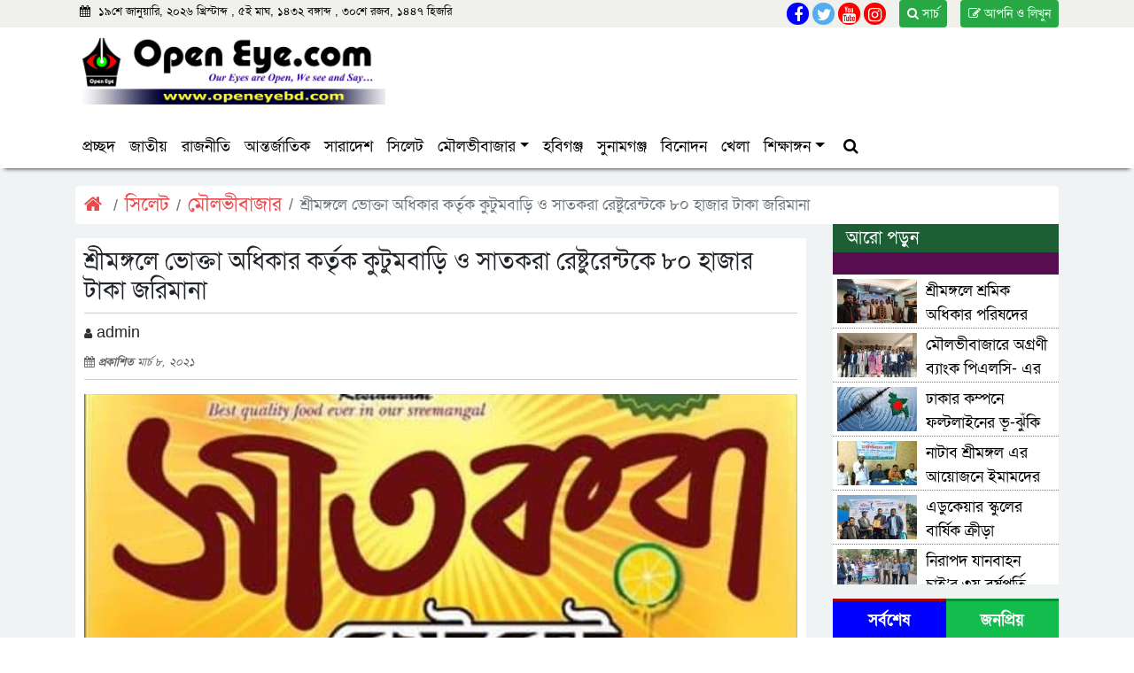

--- FILE ---
content_type: text/html; charset=UTF-8
request_url: https://www.openeyebd.com/2021/03/08/%E0%A6%B6%E0%A7%8D%E0%A6%B0%E0%A7%80%E0%A6%AE%E0%A6%99%E0%A7%8D%E0%A6%97%E0%A6%B2%E0%A7%87-%E0%A6%AD%E0%A7%8B%E0%A6%95%E0%A7%8D%E0%A6%A4%E0%A6%BE-%E0%A6%85%E0%A6%A7%E0%A6%BF%E0%A6%95%E0%A6%BE-2/
body_size: 19292
content:
<!doctype html>
<html lang="en-US">
<head>
    <!-- Required meta tags -->
    <meta charset="UTF-8" />
    <meta name="viewport" content="width=device-width, initial-scale=1, shrink-to-fit=no">

    <title>শ্রীমঙ্গলে ভোক্তা অধিকার কর্তৃক কুটুমবাড়ি ও সাতকরা রেষ্টুরেন্টকে ৮০ হাজার টাকা জরিমানা &#8211; ওপেন আই ডট কম ।।  Open Eye.com</title>
	<script type="text/javascript">function theChampLoadEvent(e){var t=window.onload;if(typeof window.onload!="function"){window.onload=e}else{window.onload=function(){t();e()}}}</script>
		<script type="text/javascript">var theChampDefaultLang = 'en_US', theChampCloseIconPath = 'https://www.openeyebd.com/wp-content/plugins/super-socializer/images/close.png';</script>
		<script>var theChampSiteUrl = 'https://www.openeyebd.com', theChampVerified = 0, theChampEmailPopup = 0, heateorSsMoreSharePopupSearchText = 'Search';</script>
			<script> var theChampFBKey = '', theChampFBLang = 'en_US', theChampFbLikeMycred = 0, theChampSsga = 0, theChampCommentNotification = 0, theChampHeateorFcmRecentComments = 0, theChampFbIosLogin = 0; </script>
						<script type="text/javascript">var theChampFBCommentUrl = 'https://www.openeyebd.com/2021/03/08/%e0%a6%b6%e0%a7%8d%e0%a6%b0%e0%a7%80%e0%a6%ae%e0%a6%99%e0%a7%8d%e0%a6%97%e0%a6%b2%e0%a7%87-%e0%a6%ad%e0%a7%8b%e0%a6%95%e0%a7%8d%e0%a6%a4%e0%a6%be-%e0%a6%85%e0%a6%a7%e0%a6%bf%e0%a6%95%e0%a6%be-2/'; var theChampFBCommentColor = ''; var theChampFBCommentNumPosts = ''; var theChampFBCommentWidth = '100%'; var theChampFBCommentOrderby = ''; var theChampCommentingTabs = "wordpress,facebook,disqus", theChampGpCommentsUrl = 'https://www.openeyebd.com/2021/03/08/%e0%a6%b6%e0%a7%8d%e0%a6%b0%e0%a7%80%e0%a6%ae%e0%a6%99%e0%a7%8d%e0%a6%97%e0%a6%b2%e0%a7%87-%e0%a6%ad%e0%a7%8b%e0%a6%95%e0%a7%8d%e0%a6%a4%e0%a6%be-%e0%a6%85%e0%a6%a7%e0%a6%bf%e0%a6%95%e0%a6%be-2/', theChampDisqusShortname = '', theChampScEnabledTabs = 'wordpress,fb', theChampScLabel = 'Leave a reply', theChampScTabLabels = {"wordpress":"Default Comments (0)","fb":"Facebook Comments","disqus":"Disqus Comments"}, theChampGpCommentsWidth = 0, theChampCommentingId = 'respond'</script>
						<script> var theChampSharingAjaxUrl = 'https://www.openeyebd.com/wp-admin/admin-ajax.php', heateorSsFbMessengerAPI = 'https://www.facebook.com/dialog/send?app_id=595489497242932&display=popup&link=%encoded_post_url%&redirect_uri=%encoded_post_url%',heateorSsWhatsappShareAPI = 'web', heateorSsUrlCountFetched = [], heateorSsSharesText = 'Shares', heateorSsShareText = 'Share', theChampPluginIconPath = 'https://www.openeyebd.com/wp-content/plugins/super-socializer/images/logo.png', theChampSaveSharesLocally = 0, theChampHorizontalSharingCountEnable = 1, theChampVerticalSharingCountEnable = 0, theChampSharingOffset = -10, theChampCounterOffset = -10, theChampMobileStickySharingEnabled = 0, heateorSsCopyLinkMessage = "Link copied.";
		var heateorSsVerticalSharingShortUrl = "https://www.openeyebd.com/2021/03/08/%e0%a6%b6%e0%a7%8d%e0%a6%b0%e0%a7%80%e0%a6%ae%e0%a6%99%e0%a7%8d%e0%a6%97%e0%a6%b2%e0%a7%87-%e0%a6%ad%e0%a7%8b%e0%a6%95%e0%a7%8d%e0%a6%a4%e0%a6%be-%e0%a6%85%e0%a6%a7%e0%a6%bf%e0%a6%95%e0%a6%be-2/";		</script>
			<style type="text/css">
						.the_champ_button_instagram span.the_champ_svg,a.the_champ_instagram span.the_champ_svg{background:radial-gradient(circle at 30% 107%,#fdf497 0,#fdf497 5%,#fd5949 45%,#d6249f 60%,#285aeb 90%)}
					.the_champ_horizontal_sharing .the_champ_svg,.heateor_ss_standard_follow_icons_container .the_champ_svg{
					color: #fff;
				border-width: 0px;
		border-style: solid;
		border-color: transparent;
	}
		.the_champ_horizontal_sharing .theChampTCBackground{
		color:#666;
	}
		.the_champ_horizontal_sharing span.the_champ_svg:hover,.heateor_ss_standard_follow_icons_container span.the_champ_svg:hover{
				border-color: transparent;
	}
		.the_champ_vertical_sharing span.the_champ_svg,.heateor_ss_floating_follow_icons_container span.the_champ_svg{
					color: #fff;
				border-width: 0px;
		border-style: solid;
		border-color: transparent;
	}
		.the_champ_vertical_sharing .theChampTCBackground{
		color:#666;
	}
		.the_champ_vertical_sharing span.the_champ_svg:hover,.heateor_ss_floating_follow_icons_container span.the_champ_svg:hover{
						border-color: transparent;
		}
				div.the_champ_horizontal_sharing .the_champ_square_count{display: block}
			@media screen and (max-width:783px){.the_champ_vertical_sharing{display:none!important}}div.the_champ_sharing_title{text-align:center}div.the_champ_sharing_ul{width:100%;text-align:center;}div.the_champ_horizontal_sharing div.the_champ_sharing_ul a{float:none;display:inline-block;}</style>
	<meta name='robots' content='max-image-preview:large' />
<link rel='dns-prefetch' href='//static.addtoany.com' />
<link rel='dns-prefetch' href='//stackpath.bootstrapcdn.com' />
<link rel="alternate" type="application/rss+xml" title="ওপেন আই ডট কম ।।  Open Eye.com &raquo; Feed" href="https://www.openeyebd.com/feed/" />
<link rel="alternate" type="application/rss+xml" title="ওপেন আই ডট কম ।।  Open Eye.com &raquo; Comments Feed" href="https://www.openeyebd.com/comments/feed/" />
<link rel="alternate" type="application/rss+xml" title="ওপেন আই ডট কম ।।  Open Eye.com &raquo; শ্রীমঙ্গলে ভোক্তা অধিকার কর্তৃক কুটুমবাড়ি ও সাতকরা রেষ্টুরেন্টকে ৮০ হাজার টাকা জরিমানা Comments Feed" href="https://www.openeyebd.com/2021/03/08/%e0%a6%b6%e0%a7%8d%e0%a6%b0%e0%a7%80%e0%a6%ae%e0%a6%99%e0%a7%8d%e0%a6%97%e0%a6%b2%e0%a7%87-%e0%a6%ad%e0%a7%8b%e0%a6%95%e0%a7%8d%e0%a6%a4%e0%a6%be-%e0%a6%85%e0%a6%a7%e0%a6%bf%e0%a6%95%e0%a6%be-2/feed/" />
<link rel="alternate" title="oEmbed (JSON)" type="application/json+oembed" href="https://www.openeyebd.com/wp-json/oembed/1.0/embed?url=https%3A%2F%2Fwww.openeyebd.com%2F2021%2F03%2F08%2F%25e0%25a6%25b6%25e0%25a7%258d%25e0%25a6%25b0%25e0%25a7%2580%25e0%25a6%25ae%25e0%25a6%2599%25e0%25a7%258d%25e0%25a6%2597%25e0%25a6%25b2%25e0%25a7%2587-%25e0%25a6%25ad%25e0%25a7%258b%25e0%25a6%2595%25e0%25a7%258d%25e0%25a6%25a4%25e0%25a6%25be-%25e0%25a6%2585%25e0%25a6%25a7%25e0%25a6%25bf%25e0%25a6%2595%25e0%25a6%25be-2%2F" />
<link rel="alternate" title="oEmbed (XML)" type="text/xml+oembed" href="https://www.openeyebd.com/wp-json/oembed/1.0/embed?url=https%3A%2F%2Fwww.openeyebd.com%2F2021%2F03%2F08%2F%25e0%25a6%25b6%25e0%25a7%258d%25e0%25a6%25b0%25e0%25a7%2580%25e0%25a6%25ae%25e0%25a6%2599%25e0%25a7%258d%25e0%25a6%2597%25e0%25a6%25b2%25e0%25a7%2587-%25e0%25a6%25ad%25e0%25a7%258b%25e0%25a6%2595%25e0%25a7%258d%25e0%25a6%25a4%25e0%25a6%25be-%25e0%25a6%2585%25e0%25a6%25a7%25e0%25a6%25bf%25e0%25a6%2595%25e0%25a6%25be-2%2F&#038;format=xml" />
<style id='wp-img-auto-sizes-contain-inline-css' type='text/css'>
img:is([sizes=auto i],[sizes^="auto," i]){contain-intrinsic-size:3000px 1500px}
/*# sourceURL=wp-img-auto-sizes-contain-inline-css */
</style>
<style id='wp-emoji-styles-inline-css' type='text/css'>

	img.wp-smiley, img.emoji {
		display: inline !important;
		border: none !important;
		box-shadow: none !important;
		height: 1em !important;
		width: 1em !important;
		margin: 0 0.07em !important;
		vertical-align: -0.1em !important;
		background: none !important;
		padding: 0 !important;
	}
/*# sourceURL=wp-emoji-styles-inline-css */
</style>
<style id='wp-block-library-inline-css' type='text/css'>
:root{--wp-block-synced-color:#7a00df;--wp-block-synced-color--rgb:122,0,223;--wp-bound-block-color:var(--wp-block-synced-color);--wp-editor-canvas-background:#ddd;--wp-admin-theme-color:#007cba;--wp-admin-theme-color--rgb:0,124,186;--wp-admin-theme-color-darker-10:#006ba1;--wp-admin-theme-color-darker-10--rgb:0,107,160.5;--wp-admin-theme-color-darker-20:#005a87;--wp-admin-theme-color-darker-20--rgb:0,90,135;--wp-admin-border-width-focus:2px}@media (min-resolution:192dpi){:root{--wp-admin-border-width-focus:1.5px}}.wp-element-button{cursor:pointer}:root .has-very-light-gray-background-color{background-color:#eee}:root .has-very-dark-gray-background-color{background-color:#313131}:root .has-very-light-gray-color{color:#eee}:root .has-very-dark-gray-color{color:#313131}:root .has-vivid-green-cyan-to-vivid-cyan-blue-gradient-background{background:linear-gradient(135deg,#00d084,#0693e3)}:root .has-purple-crush-gradient-background{background:linear-gradient(135deg,#34e2e4,#4721fb 50%,#ab1dfe)}:root .has-hazy-dawn-gradient-background{background:linear-gradient(135deg,#faaca8,#dad0ec)}:root .has-subdued-olive-gradient-background{background:linear-gradient(135deg,#fafae1,#67a671)}:root .has-atomic-cream-gradient-background{background:linear-gradient(135deg,#fdd79a,#004a59)}:root .has-nightshade-gradient-background{background:linear-gradient(135deg,#330968,#31cdcf)}:root .has-midnight-gradient-background{background:linear-gradient(135deg,#020381,#2874fc)}:root{--wp--preset--font-size--normal:16px;--wp--preset--font-size--huge:42px}.has-regular-font-size{font-size:1em}.has-larger-font-size{font-size:2.625em}.has-normal-font-size{font-size:var(--wp--preset--font-size--normal)}.has-huge-font-size{font-size:var(--wp--preset--font-size--huge)}.has-text-align-center{text-align:center}.has-text-align-left{text-align:left}.has-text-align-right{text-align:right}.has-fit-text{white-space:nowrap!important}#end-resizable-editor-section{display:none}.aligncenter{clear:both}.items-justified-left{justify-content:flex-start}.items-justified-center{justify-content:center}.items-justified-right{justify-content:flex-end}.items-justified-space-between{justify-content:space-between}.screen-reader-text{border:0;clip-path:inset(50%);height:1px;margin:-1px;overflow:hidden;padding:0;position:absolute;width:1px;word-wrap:normal!important}.screen-reader-text:focus{background-color:#ddd;clip-path:none;color:#444;display:block;font-size:1em;height:auto;left:5px;line-height:normal;padding:15px 23px 14px;text-decoration:none;top:5px;width:auto;z-index:100000}html :where(.has-border-color){border-style:solid}html :where([style*=border-top-color]){border-top-style:solid}html :where([style*=border-right-color]){border-right-style:solid}html :where([style*=border-bottom-color]){border-bottom-style:solid}html :where([style*=border-left-color]){border-left-style:solid}html :where([style*=border-width]){border-style:solid}html :where([style*=border-top-width]){border-top-style:solid}html :where([style*=border-right-width]){border-right-style:solid}html :where([style*=border-bottom-width]){border-bottom-style:solid}html :where([style*=border-left-width]){border-left-style:solid}html :where(img[class*=wp-image-]){height:auto;max-width:100%}:where(figure){margin:0 0 1em}html :where(.is-position-sticky){--wp-admin--admin-bar--position-offset:var(--wp-admin--admin-bar--height,0px)}@media screen and (max-width:600px){html :where(.is-position-sticky){--wp-admin--admin-bar--position-offset:0px}}

/*# sourceURL=wp-block-library-inline-css */
</style><style id='global-styles-inline-css' type='text/css'>
:root{--wp--preset--aspect-ratio--square: 1;--wp--preset--aspect-ratio--4-3: 4/3;--wp--preset--aspect-ratio--3-4: 3/4;--wp--preset--aspect-ratio--3-2: 3/2;--wp--preset--aspect-ratio--2-3: 2/3;--wp--preset--aspect-ratio--16-9: 16/9;--wp--preset--aspect-ratio--9-16: 9/16;--wp--preset--color--black: #000000;--wp--preset--color--cyan-bluish-gray: #abb8c3;--wp--preset--color--white: #ffffff;--wp--preset--color--pale-pink: #f78da7;--wp--preset--color--vivid-red: #cf2e2e;--wp--preset--color--luminous-vivid-orange: #ff6900;--wp--preset--color--luminous-vivid-amber: #fcb900;--wp--preset--color--light-green-cyan: #7bdcb5;--wp--preset--color--vivid-green-cyan: #00d084;--wp--preset--color--pale-cyan-blue: #8ed1fc;--wp--preset--color--vivid-cyan-blue: #0693e3;--wp--preset--color--vivid-purple: #9b51e0;--wp--preset--gradient--vivid-cyan-blue-to-vivid-purple: linear-gradient(135deg,rgb(6,147,227) 0%,rgb(155,81,224) 100%);--wp--preset--gradient--light-green-cyan-to-vivid-green-cyan: linear-gradient(135deg,rgb(122,220,180) 0%,rgb(0,208,130) 100%);--wp--preset--gradient--luminous-vivid-amber-to-luminous-vivid-orange: linear-gradient(135deg,rgb(252,185,0) 0%,rgb(255,105,0) 100%);--wp--preset--gradient--luminous-vivid-orange-to-vivid-red: linear-gradient(135deg,rgb(255,105,0) 0%,rgb(207,46,46) 100%);--wp--preset--gradient--very-light-gray-to-cyan-bluish-gray: linear-gradient(135deg,rgb(238,238,238) 0%,rgb(169,184,195) 100%);--wp--preset--gradient--cool-to-warm-spectrum: linear-gradient(135deg,rgb(74,234,220) 0%,rgb(151,120,209) 20%,rgb(207,42,186) 40%,rgb(238,44,130) 60%,rgb(251,105,98) 80%,rgb(254,248,76) 100%);--wp--preset--gradient--blush-light-purple: linear-gradient(135deg,rgb(255,206,236) 0%,rgb(152,150,240) 100%);--wp--preset--gradient--blush-bordeaux: linear-gradient(135deg,rgb(254,205,165) 0%,rgb(254,45,45) 50%,rgb(107,0,62) 100%);--wp--preset--gradient--luminous-dusk: linear-gradient(135deg,rgb(255,203,112) 0%,rgb(199,81,192) 50%,rgb(65,88,208) 100%);--wp--preset--gradient--pale-ocean: linear-gradient(135deg,rgb(255,245,203) 0%,rgb(182,227,212) 50%,rgb(51,167,181) 100%);--wp--preset--gradient--electric-grass: linear-gradient(135deg,rgb(202,248,128) 0%,rgb(113,206,126) 100%);--wp--preset--gradient--midnight: linear-gradient(135deg,rgb(2,3,129) 0%,rgb(40,116,252) 100%);--wp--preset--font-size--small: 13px;--wp--preset--font-size--medium: 20px;--wp--preset--font-size--large: 36px;--wp--preset--font-size--x-large: 42px;--wp--preset--spacing--20: 0.44rem;--wp--preset--spacing--30: 0.67rem;--wp--preset--spacing--40: 1rem;--wp--preset--spacing--50: 1.5rem;--wp--preset--spacing--60: 2.25rem;--wp--preset--spacing--70: 3.38rem;--wp--preset--spacing--80: 5.06rem;--wp--preset--shadow--natural: 6px 6px 9px rgba(0, 0, 0, 0.2);--wp--preset--shadow--deep: 12px 12px 50px rgba(0, 0, 0, 0.4);--wp--preset--shadow--sharp: 6px 6px 0px rgba(0, 0, 0, 0.2);--wp--preset--shadow--outlined: 6px 6px 0px -3px rgb(255, 255, 255), 6px 6px rgb(0, 0, 0);--wp--preset--shadow--crisp: 6px 6px 0px rgb(0, 0, 0);}:where(.is-layout-flex){gap: 0.5em;}:where(.is-layout-grid){gap: 0.5em;}body .is-layout-flex{display: flex;}.is-layout-flex{flex-wrap: wrap;align-items: center;}.is-layout-flex > :is(*, div){margin: 0;}body .is-layout-grid{display: grid;}.is-layout-grid > :is(*, div){margin: 0;}:where(.wp-block-columns.is-layout-flex){gap: 2em;}:where(.wp-block-columns.is-layout-grid){gap: 2em;}:where(.wp-block-post-template.is-layout-flex){gap: 1.25em;}:where(.wp-block-post-template.is-layout-grid){gap: 1.25em;}.has-black-color{color: var(--wp--preset--color--black) !important;}.has-cyan-bluish-gray-color{color: var(--wp--preset--color--cyan-bluish-gray) !important;}.has-white-color{color: var(--wp--preset--color--white) !important;}.has-pale-pink-color{color: var(--wp--preset--color--pale-pink) !important;}.has-vivid-red-color{color: var(--wp--preset--color--vivid-red) !important;}.has-luminous-vivid-orange-color{color: var(--wp--preset--color--luminous-vivid-orange) !important;}.has-luminous-vivid-amber-color{color: var(--wp--preset--color--luminous-vivid-amber) !important;}.has-light-green-cyan-color{color: var(--wp--preset--color--light-green-cyan) !important;}.has-vivid-green-cyan-color{color: var(--wp--preset--color--vivid-green-cyan) !important;}.has-pale-cyan-blue-color{color: var(--wp--preset--color--pale-cyan-blue) !important;}.has-vivid-cyan-blue-color{color: var(--wp--preset--color--vivid-cyan-blue) !important;}.has-vivid-purple-color{color: var(--wp--preset--color--vivid-purple) !important;}.has-black-background-color{background-color: var(--wp--preset--color--black) !important;}.has-cyan-bluish-gray-background-color{background-color: var(--wp--preset--color--cyan-bluish-gray) !important;}.has-white-background-color{background-color: var(--wp--preset--color--white) !important;}.has-pale-pink-background-color{background-color: var(--wp--preset--color--pale-pink) !important;}.has-vivid-red-background-color{background-color: var(--wp--preset--color--vivid-red) !important;}.has-luminous-vivid-orange-background-color{background-color: var(--wp--preset--color--luminous-vivid-orange) !important;}.has-luminous-vivid-amber-background-color{background-color: var(--wp--preset--color--luminous-vivid-amber) !important;}.has-light-green-cyan-background-color{background-color: var(--wp--preset--color--light-green-cyan) !important;}.has-vivid-green-cyan-background-color{background-color: var(--wp--preset--color--vivid-green-cyan) !important;}.has-pale-cyan-blue-background-color{background-color: var(--wp--preset--color--pale-cyan-blue) !important;}.has-vivid-cyan-blue-background-color{background-color: var(--wp--preset--color--vivid-cyan-blue) !important;}.has-vivid-purple-background-color{background-color: var(--wp--preset--color--vivid-purple) !important;}.has-black-border-color{border-color: var(--wp--preset--color--black) !important;}.has-cyan-bluish-gray-border-color{border-color: var(--wp--preset--color--cyan-bluish-gray) !important;}.has-white-border-color{border-color: var(--wp--preset--color--white) !important;}.has-pale-pink-border-color{border-color: var(--wp--preset--color--pale-pink) !important;}.has-vivid-red-border-color{border-color: var(--wp--preset--color--vivid-red) !important;}.has-luminous-vivid-orange-border-color{border-color: var(--wp--preset--color--luminous-vivid-orange) !important;}.has-luminous-vivid-amber-border-color{border-color: var(--wp--preset--color--luminous-vivid-amber) !important;}.has-light-green-cyan-border-color{border-color: var(--wp--preset--color--light-green-cyan) !important;}.has-vivid-green-cyan-border-color{border-color: var(--wp--preset--color--vivid-green-cyan) !important;}.has-pale-cyan-blue-border-color{border-color: var(--wp--preset--color--pale-cyan-blue) !important;}.has-vivid-cyan-blue-border-color{border-color: var(--wp--preset--color--vivid-cyan-blue) !important;}.has-vivid-purple-border-color{border-color: var(--wp--preset--color--vivid-purple) !important;}.has-vivid-cyan-blue-to-vivid-purple-gradient-background{background: var(--wp--preset--gradient--vivid-cyan-blue-to-vivid-purple) !important;}.has-light-green-cyan-to-vivid-green-cyan-gradient-background{background: var(--wp--preset--gradient--light-green-cyan-to-vivid-green-cyan) !important;}.has-luminous-vivid-amber-to-luminous-vivid-orange-gradient-background{background: var(--wp--preset--gradient--luminous-vivid-amber-to-luminous-vivid-orange) !important;}.has-luminous-vivid-orange-to-vivid-red-gradient-background{background: var(--wp--preset--gradient--luminous-vivid-orange-to-vivid-red) !important;}.has-very-light-gray-to-cyan-bluish-gray-gradient-background{background: var(--wp--preset--gradient--very-light-gray-to-cyan-bluish-gray) !important;}.has-cool-to-warm-spectrum-gradient-background{background: var(--wp--preset--gradient--cool-to-warm-spectrum) !important;}.has-blush-light-purple-gradient-background{background: var(--wp--preset--gradient--blush-light-purple) !important;}.has-blush-bordeaux-gradient-background{background: var(--wp--preset--gradient--blush-bordeaux) !important;}.has-luminous-dusk-gradient-background{background: var(--wp--preset--gradient--luminous-dusk) !important;}.has-pale-ocean-gradient-background{background: var(--wp--preset--gradient--pale-ocean) !important;}.has-electric-grass-gradient-background{background: var(--wp--preset--gradient--electric-grass) !important;}.has-midnight-gradient-background{background: var(--wp--preset--gradient--midnight) !important;}.has-small-font-size{font-size: var(--wp--preset--font-size--small) !important;}.has-medium-font-size{font-size: var(--wp--preset--font-size--medium) !important;}.has-large-font-size{font-size: var(--wp--preset--font-size--large) !important;}.has-x-large-font-size{font-size: var(--wp--preset--font-size--x-large) !important;}
/*# sourceURL=global-styles-inline-css */
</style>

<style id='classic-theme-styles-inline-css' type='text/css'>
/*! This file is auto-generated */
.wp-block-button__link{color:#fff;background-color:#32373c;border-radius:9999px;box-shadow:none;text-decoration:none;padding:calc(.667em + 2px) calc(1.333em + 2px);font-size:1.125em}.wp-block-file__button{background:#32373c;color:#fff;text-decoration:none}
/*# sourceURL=/wp-includes/css/classic-themes.min.css */
</style>
<link rel='stylesheet' id='font_awesome-css' href='https://stackpath.bootstrapcdn.com/font-awesome/4.7.0/css/font-awesome.min.css?ver=1.0.0' type='text/css' media='all' />
<link rel='stylesheet' id='bootstrap-css' href='https://www.openeyebd.com/wp-content/themes/open/css/bootstrap.min.css?ver=1.0.0' type='text/css' media='all' />
<link rel='stylesheet' id='news_ticker-css' href='https://www.openeyebd.com/wp-content/themes/open/css/modern-ticker.css?ver=1.0.0' type='text/css' media='all' />
<link rel='stylesheet' id='news_ticker_theme-css' href='https://www.openeyebd.com/wp-content/themes/open/css/theme_009.css?ver=1.0.0' type='text/css' media='all' />
<link rel='stylesheet' id='main_style-css' href='https://www.openeyebd.com/wp-content/themes/open/css/style.css?ver=1.3.0' type='text/css' media='all' />
<link rel='stylesheet' id='theme_style_sheet-css' href='https://www.openeyebd.com/wp-content/themes/open/style.css?ver=1.0.0' type='text/css' media='all' />
<link rel='stylesheet' id='the_champ_frontend_css-css' href='https://www.openeyebd.com/wp-content/plugins/super-socializer/css/front.css?ver=7.14.5' type='text/css' media='all' />
<link rel='stylesheet' id='addtoany-css' href='https://www.openeyebd.com/wp-content/plugins/add-to-any/addtoany.min.css?ver=1.16' type='text/css' media='all' />
<script type="text/javascript" id="addtoany-core-js-before">
/* <![CDATA[ */
window.a2a_config=window.a2a_config||{};a2a_config.callbacks=[];a2a_config.overlays=[];a2a_config.templates={};

//# sourceURL=addtoany-core-js-before
/* ]]> */
</script>
<script type="text/javascript" defer src="https://static.addtoany.com/menu/page.js" id="addtoany-core-js"></script>
<script type="text/javascript" src="https://www.openeyebd.com/wp-includes/js/jquery/jquery.min.js?ver=3.7.1" id="jquery-core-js"></script>
<script type="text/javascript" src="https://www.openeyebd.com/wp-includes/js/jquery/jquery-migrate.min.js?ver=3.4.1" id="jquery-migrate-js"></script>
<script type="text/javascript" defer src="https://www.openeyebd.com/wp-content/plugins/add-to-any/addtoany.min.js?ver=1.1" id="addtoany-jquery-js"></script>
<link rel="https://api.w.org/" href="https://www.openeyebd.com/wp-json/" /><link rel="alternate" title="JSON" type="application/json" href="https://www.openeyebd.com/wp-json/wp/v2/posts/4461" /><link rel="EditURI" type="application/rsd+xml" title="RSD" href="https://www.openeyebd.com/xmlrpc.php?rsd" />
<meta name="generator" content="WordPress 6.9" />
<link rel="canonical" href="https://www.openeyebd.com/2021/03/08/%e0%a6%b6%e0%a7%8d%e0%a6%b0%e0%a7%80%e0%a6%ae%e0%a6%99%e0%a7%8d%e0%a6%97%e0%a6%b2%e0%a7%87-%e0%a6%ad%e0%a7%8b%e0%a6%95%e0%a7%8d%e0%a6%a4%e0%a6%be-%e0%a6%85%e0%a6%a7%e0%a6%bf%e0%a6%95%e0%a6%be-2/" />
<link rel='shortlink' href='https://www.openeyebd.com/?p=4461' />
	<script type="text/javascript">
	    var ajaxurl = 'https://www.openeyebd.com/wp-admin/admin-ajax.php';
	</script>

	<style type="text/css">
		.ajax-calendar{
			position:relative;
		}

		#bddp_ac_widget th {
		background: none repeat scroll 0 0 #2cb2bc;
		color: #FFFFFF;
		font-weight: normal;
		padding: 5px 1px;
		text-align: center;
		 font-size: 16px;
		}
		#bddp_ac_widget {
			padding: 5px;
		}
		
		#bddp_ac_widget td {
			border: 1px solid #CCCCCC;
			text-align: center;
		}
		
		#my-calendar a {
			background: none repeat scroll 0 0 #008000;
			color: #FFFFFF;
			display: block;
			padding: 6px 0;
			width: 100% !important;
		}
		#my-calendar{
			width:100%;
		}
		
		
		#my_calender span {
			display: block;
			padding: 6px 0;
			width: 100% !important;
		}
		
		#today a,#today span {
			   background: none repeat scroll 0 0 #2cb2bc !important;
			color: #FFFFFF;
		}
		#bddp_ac_widget #my_year {
			float: right;
		}
		.select_ca #my_month {
			float: left;
		}

	</style>
	<link rel="icon" href="https://www.openeyebd.com/wp-content/uploads/2018/06/cropped-Open-Eye-Logo-e1529825957206-6-32x32.jpg" sizes="32x32" />
<link rel="icon" href="https://www.openeyebd.com/wp-content/uploads/2018/06/cropped-Open-Eye-Logo-e1529825957206-6-192x192.jpg" sizes="192x192" />
<link rel="apple-touch-icon" href="https://www.openeyebd.com/wp-content/uploads/2018/06/cropped-Open-Eye-Logo-e1529825957206-6-180x180.jpg" />
<meta name="msapplication-TileImage" content="https://www.openeyebd.com/wp-content/uploads/2018/06/cropped-Open-Eye-Logo-e1529825957206-6-270x270.jpg" />
    
    <meta name="keywords" content="">
    <meta name="description" content="">
    <link rel="icon" type="image/ico" href="https://www.openeyebd.com/wp-content/uploads/2017/07/Head-of-Portal-Jpeg-1-1-1.jpg"/>
   <script data-ad-client="ca-pub-9394523524772971" async src="https://pagead2.googlesyndication.com/pagead/js/adsbygoogle.js"></script>
            <meta property="og:type" content="article"/>
	<meta property="og:url" content="https://www.openeyebd.com/2021/03/08/%e0%a6%b6%e0%a7%8d%e0%a6%b0%e0%a7%80%e0%a6%ae%e0%a6%99%e0%a7%8d%e0%a6%97%e0%a6%b2%e0%a7%87-%e0%a6%ad%e0%a7%8b%e0%a6%95%e0%a7%8d%e0%a6%a4%e0%a6%be-%e0%a6%85%e0%a6%a7%e0%a6%bf%e0%a6%95%e0%a6%be-2/" />
	<meta property="og:title" content="শ্রীমঙ্গলে ভোক্তা অধিকার কর্তৃক কুটুমবাড়ি ও সাতকরা রেষ্টুরেন্টকে ৮০ হাজার টাকা জরিমানা"/>
	<meta property="og:image" content="https://www.openeyebd.com/wp-content/uploads/2021/03/SATKORA-PIC-400x209.jpg"/>
	<meta property="og:site_name" content="ওপেন আই ডট কম ।।  Open Eye.com"/>
	<meta property="og:description" content="শ্রীমঙ্গলে ভোক্তা অধিকার কর্তৃক কুটুমবাড়ি ও সাতকরা রেষ্টুরেন্টকে ৮০ হাজার টাকা জরিমানা"/>
        
    
    
</head>
<body>
  
  
  
<!-- Modal -->
<div class="modal fade" id="search_modal" tabindex="-1" role="dialog" aria-labelledby="search_modal" aria-hidden="true">
  <div class="modal-dialog modal-dialog-centered modal-xl" role="document">
    <div class="modal-content">
      <div class="modal-header">
        <h5 class="modal-title" id="search_modal"> তথ্য সার্চ করুন </h5>
        <button type="button" class="close" data-dismiss="modal" aria-label="Close">
          <span aria-hidden="true">&times;</span>
        </button>
      </div>
      <div class="modal-body">
        <div class="search_section ">
            <div class="container">
               <form action="https://www.openeyebd.com">
                <div class="row">
                    <div class="col-sm-12">
                         <div class="input-group is-invalid">
                            <input type="text" name="s" id="" class="form-control form-control-lg" placeholder="কী খুঁজতে চান?">
                            <input type="hidden" name="post_type" value="post">
                            <div class="input-group-append">
                               <button type="submit" class="btn btn-outline-secondary btn-lg" type="button"><i class="fa fa-search"></i></button>
                            </div>
                          </div>
                    </div>
                </div>
                </form>
            </div>
        </div>
      </div>
      <div class="modal-footer">
        <button type="button" class="btn btn-secondary" data-dismiss="modal">Close</button>
       
      </div>
    </div>
  </div>
</div>
  
  
  
   <!--date_section-->
    <div class="date_section">
        <div class="container">
            <div class="row">
                <div class="col-sm-5">
                    <div class="date_area">
                        <ul class="date">
                            <li><i class="fa fa-calendar"> </i> ১৯শে জানুয়ারি, ২০২৬ খ্রিস্টাব্দ ,  ৫ই মাঘ, ১৪৩২ বঙ্গাব্দ ,  ৩০শে রজব, ১৪৪৭ হিজরি  </li>
                        </ul>
                    </div>
                </div>
                <div class="col-sm-7">
                   <a style="float: right;margin-left: 15px;" href="mailto:" class="btn btn-sm btn-success"> <i class="fa fa-edit"></i>  আপনি ও লিখুন </a>
                   
                   <a style="float: right;margin-left: 15px;" href="#" class="btn btn-sm btn-success" data-toggle="modal" data-target="#search_modal"> <i class="fa fa-search"></i> সার্চ </a>
                   
                   
                    <div class="header_social_link">
                        <div class="social_link">
                            <ul class="social">
                                <li>
                                    
                                    <a href="https://web.facebook.com/" target="_blank"><i class="fa fa-facebook"></i></a>
                                    <a href="twitter.com" target="_blank"><i class="fa fa-twitter"></i></a>
                                    
                                    <a href="https://www.youtube.com/" target="_blank"><i class="fa fa-youtube"></i></a>
                                    
                                    <a href="" target="_blank"><i class="fa fa-instagram"></i></a>
                                </li>
                            </ul>
                        </div>
                    </div>
                </div>
            </div>
        </div>
    </div>
    <!--Logo_section-->
    <div class="Logo_section">
        <div class="container">
            <div class="row">
                <div class="col-sm-4 mb-3">
                    <a href="https://www.openeyebd.com"><img src="https://www.openeyebd.com/wp-content/uploads/2017/07/Head-of-Portal-Jpeg-1-1-1.jpg" class="img-fluid" style="width:100%"></a>
                </div>
                            </div>
            
           <div class="row">
                                             
           </div>
        </div>
    </div>
   <!--Navbar_area-->
   <div class="manu_section ">
       <div class="container" id="top_navbar">
           
       
        <nav class="navbar navbar-expand-lg ">
          <button class="navbar-toggler" type="button" data-toggle="collapse" data-target="#navbarSupportedContent" aria-controls="navbarSupportedContent" aria-expanded="false" aria-label="Toggle navigation">
            <i class="fa fa-bars"></i>
          </button>
          
          <div id="navbarSupportedContent" class="collapse navbar-collapse"><ul id="menu-main-menu" class="navbar-nav"><li id="menu-item-922" class="menu-item menu-item-type-custom menu-item-object-custom menu-item-home menu-item-922 nav-item"><a href="http://www.openeyebd.com/" class="nav-link">প্রচ্ছদ</a></li>
<li id="menu-item-547" class="menu-item menu-item-type-taxonomy menu-item-object-category menu-item-547 nav-item"><a href="https://www.openeyebd.com/category/%e0%a6%9c%e0%a6%be%e0%a6%a4%e0%a7%80%e0%a6%af%e0%a6%bc/" class="nav-link">জাতীয়</a></li>
<li id="menu-item-548" class="menu-item menu-item-type-taxonomy menu-item-object-category menu-item-548 nav-item"><a href="https://www.openeyebd.com/category/%e0%a6%b0%e0%a6%be%e0%a6%9c%e0%a6%a8%e0%a7%80%e0%a6%a4%e0%a6%bf/" class="nav-link">রাজনীতি</a></li>
<li id="menu-item-9" class="menu-item menu-item-type-taxonomy menu-item-object-category menu-item-9 nav-item"><a href="https://www.openeyebd.com/category/%e0%a6%86%e0%a6%a8%e0%a7%8d%e0%a6%a4%e0%a6%b0%e0%a7%8d%e0%a6%9c%e0%a6%be%e0%a6%a4%e0%a6%bf%e0%a6%95/" class="nav-link">আন্তর্জাতিক</a></li>
<li id="menu-item-13" class="menu-item menu-item-type-taxonomy menu-item-object-category menu-item-13 nav-item"><a href="https://www.openeyebd.com/category/%e0%a6%b8%e0%a6%be%e0%a6%b0%e0%a6%be%e0%a6%a6%e0%a7%87%e0%a6%b6/" class="nav-link">সারাদেশ</a></li>
<li id="menu-item-695" class="menu-item menu-item-type-taxonomy menu-item-object-category current-post-ancestor menu-item-695 nav-item"><a href="https://www.openeyebd.com/category/%e0%a6%b8%e0%a6%bf%e0%a6%b2%e0%a7%87%e0%a6%9f/" class="nav-link">সিলেট</a></li>
<li id="menu-item-841" class="menu-item menu-item-type-taxonomy menu-item-object-category current-post-ancestor current-menu-parent current-post-parent menu-item-has-children menu-item-841 nav-item dropdown"><a href="https://www.openeyebd.com/category/%e0%a6%b8%e0%a6%bf%e0%a6%b2%e0%a7%87%e0%a6%9f/%e0%a6%ae%e0%a7%8c%e0%a6%b2%e0%a6%ad%e0%a7%80%e0%a6%ac%e0%a6%be%e0%a6%9c%e0%a6%be%e0%a6%b0/" class="nav-link dropdown-toggle" data-toggle="dropdown">মৌলভীবাজার</a>
<div class="dropdown-menu">
<a href="https://www.openeyebd.com/category/%e0%a6%ae%e0%a7%8c%e0%a6%b2%e0%a6%ad%e0%a7%80%e0%a6%ac%e0%a6%be%e0%a6%9c%e0%a6%be%e0%a6%b0-%e0%a6%b8%e0%a6%a6%e0%a6%b0/" class=" dropdown-item">মৌলভীবাজার সদর</a><a href="https://www.openeyebd.com/category/%e0%a6%95%e0%a6%ae%e0%a6%b2%e0%a6%97%e0%a6%9e%e0%a7%8d%e0%a6%9c/" class=" dropdown-item">কমলগঞ্জ</a><a href="https://www.openeyebd.com/category/%e0%a6%b6%e0%a7%8d%e0%a6%b0%e0%a7%80%e0%a6%ae%e0%a6%99%e0%a7%8d%e0%a6%97%e0%a6%b2/" class=" dropdown-item">শ্রীমঙ্গল</a><a href="https://www.openeyebd.com/category/%e0%a6%b0%e0%a6%be%e0%a6%9c%e0%a6%a8%e0%a6%97%e0%a6%b0/" class=" dropdown-item">রাজনগর</a><a href="https://www.openeyebd.com/category/%e0%a6%95%e0%a7%81%e0%a6%b2%e0%a6%be%e0%a6%89%e0%a7%9c%e0%a6%be/" class=" dropdown-item">কুলাউড়া</a><a href="https://www.openeyebd.com/category/%e0%a6%ac%e0%a7%9c%e0%a6%b2%e0%a7%87%e0%a6%96%e0%a6%be/" class=" dropdown-item">বড়লেখা</a></div>
</li>
<li id="menu-item-843" class="menu-item menu-item-type-taxonomy menu-item-object-category menu-item-843 nav-item"><a href="https://www.openeyebd.com/category/%e0%a6%b9%e0%a6%ac%e0%a6%bf%e0%a6%97%e0%a6%9e%e0%a7%8d%e0%a6%9c/" class="nav-link">হবিগঞ্জ</a></li>
<li id="menu-item-842" class="menu-item menu-item-type-taxonomy menu-item-object-category menu-item-842 nav-item"><a href="https://www.openeyebd.com/category/%e0%a6%b8%e0%a7%81%e0%a6%a8%e0%a6%be%e0%a6%ae%e0%a6%97%e0%a6%9e%e0%a7%8d%e0%a6%9c/" class="nav-link">সুনামগঞ্জ</a></li>
<li id="menu-item-15" class="menu-item menu-item-type-taxonomy menu-item-object-category menu-item-15 nav-item"><a href="https://www.openeyebd.com/category/%e0%a6%ac%e0%a6%bf%e0%a6%a8%e0%a7%8b%e0%a6%a6%e0%a6%a8/" class="nav-link">বিনোদন</a></li>
<li id="menu-item-8" class="menu-item menu-item-type-taxonomy menu-item-object-category menu-item-8 nav-item"><a href="https://www.openeyebd.com/category/%e0%a6%96%e0%a7%87%e0%a6%b2%e0%a6%be/" class="nav-link">খেলা</a></li>
<li id="menu-item-703" class="menu-item menu-item-type-taxonomy menu-item-object-category menu-item-has-children menu-item-703 nav-item dropdown"><a href="https://www.openeyebd.com/category/%e0%a6%b6%e0%a6%bf%e0%a6%95%e0%a7%8d%e0%a6%b7%e0%a6%be%e0%a6%99%e0%a7%8d%e0%a6%97%e0%a6%a8/" class="nav-link dropdown-toggle" data-toggle="dropdown">শিক্ষাঙ্গন</a>
<div class="dropdown-menu">
<a href="https://www.openeyebd.com/category/%e0%a6%ac%e0%a6%bf%e0%a6%9a%e0%a6%bf%e0%a6%a4%e0%a7%8d%e0%a6%b0-%e0%a6%96%e0%a6%ac%e0%a6%b0/" class=" dropdown-item">বিচিত্র খবর</a><a href="https://www.openeyebd.com/category/%e0%a6%ab%e0%a6%bf%e0%a6%9a%e0%a6%be%e0%a6%b0/" class=" dropdown-item">ফিচার</a><a href="https://www.openeyebd.com/category/%e0%a6%95%e0%a6%b2%e0%a6%be%e0%a6%ae/" class=" dropdown-item">কলাম</a><a href="https://www.openeyebd.com/category/%e0%a6%a4%e0%a6%a5%e0%a7%8d%e0%a6%af-%e0%a6%aa%e0%a7%8d%e0%a6%b0%e0%a6%af%e0%a7%81%e0%a6%95%e0%a7%8d%e0%a6%a4%e0%a6%bf/" class=" dropdown-item">তথ্য প্রযুক্তি</a><a href="https://www.openeyebd.com/category/%e0%a6%b8%e0%a6%be%e0%a6%b9%e0%a6%bf%e0%a6%a4%e0%a7%8d%e0%a6%af/" class=" dropdown-item">সাহিত্য</a></div>
</li>

           
              <li class="nav-item top_search_button">
                <a class="nav-link" href="#" data-toggle="modal" data-target="#search_modal"> <i class="fa fa-search"></i> </a>
              </li>
 
        </ul></div>          
          
        </nav> 
        </div> 
   </div>
   
   
     <div class="sports_page">
    
         
   <!--breadcrumb-->
    <section class="bre_top">
       <div class="container">
            <ol class="breadcrumb"><li class="breadcrumb-item"><a href="https://www.openeyebd.com/"> <i class="fa fa-home"></i></a></li><li class="breadcrumb-item"><a href="https://www.openeyebd.com/category/%e0%a6%b8%e0%a6%bf%e0%a6%b2%e0%a7%87%e0%a6%9f/">সিলেট</a></li><li class="breadcrumb-item"><a href="https://www.openeyebd.com/category/%e0%a6%b8%e0%a6%bf%e0%a6%b2%e0%a7%87%e0%a6%9f/%e0%a6%ae%e0%a7%8c%e0%a6%b2%e0%a6%ad%e0%a7%80%e0%a6%ac%e0%a6%be%e0%a6%9c%e0%a6%be%e0%a6%b0/">মৌলভীবাজার</a></li><li class="breadcrumb-item active">শ্রীমঙ্গলে ভোক্তা অধিকার কর্তৃক কুটুমবাড়ি ও সাতকরা রেষ্টুরেন্টকে ৮০ হাজার টাকা জরিমানা</li></ol>       </div>
   </section>
   <div class="single_page pb-3">
       <div class="container">
           <div class="row">
              <div class="col-sm-9">
                   <div class="single_left mt-3">
                        <div class="title_top">
                            <h2> শ্রীমঙ্গলে ভোক্তা অধিকার কর্তৃক কুটুমবাড়ি ও সাতকরা রেষ্টুরেন্টকে ৮০ হাজার টাকা জরিমানা </h2>
                        </div>
                        <div class="divider-details"></div>
                        <div class="row">
                            <div class="col-sm-12">
                                <div class="details-tag-heading">
                                <i class="fa fa-user" aria-hidden="true"></i>  admin</div>
                            </div>
                            
                            <div class="col-sm-12">
                                <div class="single_date">
                                <i class="fa fa-calendar" ></i> <b>প্রকাশিত </b>  মার্চ ৮, ২০২১</div>
                            </div>
                        </div>
                        <div class="divider-details"></div>
                        <div class="single_img mt-3" style="display:block;overflow:hidden">
                           <img src="https://www.openeyebd.com/wp-content/uploads/2021/03/SATKORA-PIC.jpg" alt="শ্রীমঙ্গলে ভোক্তা অধিকার কর্তৃক কুটুমবাড়ি ও সাতকরা রেষ্টুরেন্টকে ৮০ হাজার টাকা জরিমানা" class="img-fluid" style="width: 100%">                            
                            <div class="exe mt-3">
                                <p><strong>জিতু তালুকদার, মৌলভীবাজার</strong>: বাণিজ্য মন্ত্রণালয়ের সার্বিক তত্ত্বাবধানে জাতীয় ভোক্তা অধিকার সংরক্ষণ অধিদপ্তর, মৌলভীবাজার জেলা কার্যালয়ের সহকারী পরিচালক মোঃ আল-আমিন এর নেতৃত্বে র‌্যাব-৯ ফোর্স এর সহযোগিতায় ০৮ মার্চ সোমবার মৌলভীবাজার শ্রীমঙ্গল উপজেলার চৌমুহনা, ষ্টেশন রোড, মদিনা মার্কেটসহ বিভিন্ন জায়গায় নিত্য প্রয়োজনীয় দ্রব্য সামগ্রীর প্রতিষ্ঠান, হোটেল, রেষ্টুরেন্ট, ফার্মেসী এবং অন্যান্য দোকানে মনিটরিং ও সচেতনতামূলক কার্যক্রম পরিচালনা করা হয়।</p>
<p><img loading="lazy" decoding="async" class="size-medium wp-image-4463 aligncenter" src="http://www.openeyebd.com/wp-content/uploads/2021/03/VUKTA-1-300x135.jpg" alt="" width="300" height="135" srcset="https://www.openeyebd.com/wp-content/uploads/2021/03/VUKTA-1-300x135.jpg 300w, https://www.openeyebd.com/wp-content/uploads/2021/03/VUKTA-1-768x346.jpg 768w, https://www.openeyebd.com/wp-content/uploads/2021/03/VUKTA-1.jpg 1000w" sizes="auto, (max-width: 300px) 100vw, 300px" /><br />
উক্ত তদারকি অভিযানে একই ফ্রিজে কাঁচা ও রান্না করা খাদ্য পণ্য বিক্রয়ের জন্য সংরক্ষণ করা, অস্বাস্থ্যকর পরিবেশে খাদ্য পণ্য তৈরি করা, রান্না ঘরে হোটেল শ্রমিকদের স্বাস্থ্যকর পরিবেশ নিশ্চিত না করা, পঁচা ও বাসি খাদ্য পণ্য ফ্রিজে সংরক্ষণ করাসহ বিভিন্ন অনিয়মের দায়ে ষ্টেশন রোডে অবস্থিত কুটুমবাড়ি রেষ্টুরেন্টকে ৫০ হাজার টাকা,মদিনা মার্কেটে অবস্থিত সাতকরা রেস্টুরেন্টকে ৩০ হাজার টাকা জরিমানা আরোপ ও তা আদায় করা হয়।<br />
আজকের অভিযানে মোট ২ টি প্রতিষ্ঠানকে সর্বমোট ৮০ হাজার টাকা জরিমানা ও তা আদায় করা হয়। অভিযান চলাকালে মৌলভীবাজার জেলা কার্যালয়ের সহকারী পরিচালক মোঃ আল-আমিন বলেন- পেঁয়াজ, রসুন, আদা, চাল, তেল, শাক-সবজি, কাচামাল, মশলাসহ নিত্য প্রয়োজনীয় দ্রব্য সামগ্রী ন্যায্য মূল্যে জনগণ প্রাপ্তি নিশ্চিত করার লক্ষ্যে এবং ভোগ্য পণ্য সামগ্রীর দাম যেন কেউ অনৈতিক ভাবে বাড়াতে না পারে এবং নকল হ্যান্ড সেনিটাইজার ও নিম্ন মানের সংক্রমণরোধী জীবাণুনাশক বিক্রয় না করতে পারে, সেই লক্ষ্যে জাতীয় ভোক্তা অধিকার সংরক্ষণ অধিদপ্তর কর্তৃক প্রতিনিয়ত বাজার মনিটরিং কার্যক্রম চলমান থাকবে।</p>
<p><img loading="lazy" decoding="async" class="size-medium wp-image-4464 aligncenter" src="http://www.openeyebd.com/wp-content/uploads/2021/03/Vukta-2-300x135.jpg" alt="" width="300" height="135" srcset="https://www.openeyebd.com/wp-content/uploads/2021/03/Vukta-2-300x135.jpg 300w, https://www.openeyebd.com/wp-content/uploads/2021/03/Vukta-2-768x346.jpg 768w, https://www.openeyebd.com/wp-content/uploads/2021/03/Vukta-2.jpg 1000w" sizes="auto, (max-width: 300px) 100vw, 300px" /></p>
<div style='clear:both'></div><div  class='the_champ_sharing_container the_champ_horizontal_sharing' data-super-socializer-href="https://www.openeyebd.com/2021/03/08/%e0%a6%b6%e0%a7%8d%e0%a6%b0%e0%a7%80%e0%a6%ae%e0%a6%99%e0%a7%8d%e0%a6%97%e0%a6%b2%e0%a7%87-%e0%a6%ad%e0%a7%8b%e0%a6%95%e0%a7%8d%e0%a6%a4%e0%a6%be-%e0%a6%85%e0%a6%a7%e0%a6%bf%e0%a6%95%e0%a6%be-2/"><div class='the_champ_sharing_title' style="font-weight:bold" ></div><div class="the_champ_sharing_ul"><a aria-label="Facebook Share" style="padding:7.35px 0 !important" class="the_champ_facebook_share"><span class="the_champ_square_count">&nbsp;</span><div class="fb-share-button" data-href="https://www.openeyebd.com/2021/03/08/%e0%a6%b6%e0%a7%8d%e0%a6%b0%e0%a7%80%e0%a6%ae%e0%a6%99%e0%a7%8d%e0%a6%97%e0%a6%b2%e0%a7%87-%e0%a6%ad%e0%a7%8b%e0%a6%95%e0%a7%8d%e0%a6%a4%e0%a6%be-%e0%a6%85%e0%a6%a7%e0%a6%bf%e0%a6%95%e0%a6%be-2/" data-layout="button_count"></div></a><a aria-label="Twitter" class="the_champ_button_twitter" href="https://twitter.com/intent/tweet?text=%E0%A6%B6%E0%A7%8D%E0%A6%B0%E0%A7%80%E0%A6%AE%E0%A6%99%E0%A7%8D%E0%A6%97%E0%A6%B2%E0%A7%87%20%E0%A6%AD%E0%A7%8B%E0%A6%95%E0%A7%8D%E0%A6%A4%E0%A6%BE%20%E0%A6%85%E0%A6%A7%E0%A6%BF%E0%A6%95%E0%A6%BE%E0%A6%B0%20%E0%A6%95%E0%A6%B0%E0%A7%8D%E0%A6%A4%E0%A7%83%E0%A6%95%20%E0%A6%95%E0%A7%81%E0%A6%9F%E0%A7%81%E0%A6%AE%E0%A6%AC%E0%A6%BE%E0%A7%9C%E0%A6%BF%20%E0%A6%93%20%E0%A6%B8%E0%A6%BE%E0%A6%A4%E0%A6%95%E0%A6%B0%E0%A6%BE%20%E0%A6%B0%E0%A7%87%E0%A6%B7%E0%A7%8D%E0%A6%9F%E0%A7%81%E0%A6%B0%E0%A7%87%E0%A6%A8%E0%A7%8D%E0%A6%9F%E0%A6%95%E0%A7%87%20%E0%A7%AE%E0%A7%A6%20%E0%A6%B9%E0%A6%BE%E0%A6%9C%E0%A6%BE%E0%A6%B0%20%E0%A6%9F%E0%A6%BE%E0%A6%95%E0%A6%BE%20%E0%A6%9C%E0%A6%B0%E0%A6%BF%E0%A6%AE%E0%A6%BE%E0%A6%A8%E0%A6%BE&url=https%3A%2F%2Fwww.openeyebd.com%2F2021%2F03%2F08%2F%25e0%25a6%25b6%25e0%25a7%258d%25e0%25a6%25b0%25e0%25a7%2580%25e0%25a6%25ae%25e0%25a6%2599%25e0%25a7%258d%25e0%25a6%2597%25e0%25a6%25b2%25e0%25a7%2587-%25e0%25a6%25ad%25e0%25a7%258b%25e0%25a6%2595%25e0%25a7%258d%25e0%25a6%25a4%25e0%25a6%25be-%25e0%25a6%2585%25e0%25a6%25a7%25e0%25a6%25bf%25e0%25a6%2595%25e0%25a6%25be-2%2F" title="Twitter" rel="nofollow noopener" target="_blank" style="font-size:24px!important;box-shadow:none;display:inline-block;vertical-align:middle"><span class="the_champ_square_count the_champ_twitter_count">&nbsp;</span><span class="the_champ_svg the_champ_s__default the_champ_s_twitter" style="background-color:#55acee;width:35px;height:35px;border-radius:999px;display:inline-block;opacity:1;float:left;font-size:24px;box-shadow:none;display:inline-block;font-size:16px;padding:0 4px;vertical-align:middle;background-repeat:repeat;overflow:hidden;padding:0;cursor:pointer;box-sizing:content-box"><svg style="display:block;border-radius:999px;" focusable="false" aria-hidden="true" xmlns="http://www.w3.org/2000/svg" width="100%" height="100%" viewBox="-4 -4 39 39"><path d="M28 8.557a9.913 9.913 0 0 1-2.828.775 4.93 4.93 0 0 0 2.166-2.725 9.738 9.738 0 0 1-3.13 1.194 4.92 4.92 0 0 0-3.593-1.55 4.924 4.924 0 0 0-4.794 6.049c-4.09-.21-7.72-2.17-10.15-5.15a4.942 4.942 0 0 0-.665 2.477c0 1.71.87 3.214 2.19 4.1a4.968 4.968 0 0 1-2.23-.616v.06c0 2.39 1.7 4.38 3.952 4.83-.414.115-.85.174-1.297.174-.318 0-.626-.03-.928-.086a4.935 4.935 0 0 0 4.6 3.42 9.893 9.893 0 0 1-6.114 2.107c-.398 0-.79-.023-1.175-.068a13.953 13.953 0 0 0 7.55 2.213c9.056 0 14.01-7.507 14.01-14.013 0-.213-.005-.426-.015-.637.96-.695 1.795-1.56 2.455-2.55z" fill="#fff"></path></svg></span></a><a aria-label="Whatsapp" class="the_champ_whatsapp" href="https://api.whatsapp.com/send?text=%E0%A6%B6%E0%A7%8D%E0%A6%B0%E0%A7%80%E0%A6%AE%E0%A6%99%E0%A7%8D%E0%A6%97%E0%A6%B2%E0%A7%87%20%E0%A6%AD%E0%A7%8B%E0%A6%95%E0%A7%8D%E0%A6%A4%E0%A6%BE%20%E0%A6%85%E0%A6%A7%E0%A6%BF%E0%A6%95%E0%A6%BE%E0%A6%B0%20%E0%A6%95%E0%A6%B0%E0%A7%8D%E0%A6%A4%E0%A7%83%E0%A6%95%20%E0%A6%95%E0%A7%81%E0%A6%9F%E0%A7%81%E0%A6%AE%E0%A6%AC%E0%A6%BE%E0%A7%9C%E0%A6%BF%20%E0%A6%93%20%E0%A6%B8%E0%A6%BE%E0%A6%A4%E0%A6%95%E0%A6%B0%E0%A6%BE%20%E0%A6%B0%E0%A7%87%E0%A6%B7%E0%A7%8D%E0%A6%9F%E0%A7%81%E0%A6%B0%E0%A7%87%E0%A6%A8%E0%A7%8D%E0%A6%9F%E0%A6%95%E0%A7%87%20%E0%A7%AE%E0%A7%A6%20%E0%A6%B9%E0%A6%BE%E0%A6%9C%E0%A6%BE%E0%A6%B0%20%E0%A6%9F%E0%A6%BE%E0%A6%95%E0%A6%BE%20%E0%A6%9C%E0%A6%B0%E0%A6%BF%E0%A6%AE%E0%A6%BE%E0%A6%A8%E0%A6%BE https%3A%2F%2Fwww.openeyebd.com%2F2021%2F03%2F08%2F%25e0%25a6%25b6%25e0%25a7%258d%25e0%25a6%25b0%25e0%25a7%2580%25e0%25a6%25ae%25e0%25a6%2599%25e0%25a7%258d%25e0%25a6%2597%25e0%25a6%25b2%25e0%25a7%2587-%25e0%25a6%25ad%25e0%25a7%258b%25e0%25a6%2595%25e0%25a7%258d%25e0%25a6%25a4%25e0%25a6%25be-%25e0%25a6%2585%25e0%25a6%25a7%25e0%25a6%25bf%25e0%25a6%2595%25e0%25a6%25be-2%2F" title="Whatsapp" rel="nofollow noopener" target="_blank" style="font-size:24px!important;box-shadow:none;display:inline-block;vertical-align:middle"><span class="the_champ_square_count the_champ_whatsapp_count">&nbsp;</span><span class="the_champ_svg" style="background-color:#55eb4c;width:35px;height:35px;border-radius:999px;display:inline-block;opacity:1;float:left;font-size:24px;box-shadow:none;display:inline-block;font-size:16px;padding:0 4px;vertical-align:middle;background-repeat:repeat;overflow:hidden;padding:0;cursor:pointer;box-sizing:content-box"><svg style="display:block;border-radius:999px;" focusable="false" aria-hidden="true" xmlns="http://www.w3.org/2000/svg" width="100%" height="100%" viewBox="-6 -5 40 40"><path class="the_champ_svg_stroke the_champ_no_fill" stroke="#fff" stroke-width="2" fill="none" d="M 11.579798566743314 24.396926207859085 A 10 10 0 1 0 6.808479557110079 20.73576436351046"></path><path d="M 7 19 l -1 6 l 6 -1" class="the_champ_no_fill the_champ_svg_stroke" stroke="#fff" stroke-width="2" fill="none"></path><path d="M 10 10 q -1 8 8 11 c 5 -1 0 -6 -1 -3 q -4 -3 -5 -5 c 4 -2 -1 -5 -1 -4" fill="#fff"></path></svg></span></a></div></div><div style='clear:both'></div>                                
                            </div>
                            
                        </div>
                   </div>
               </div>
               <div class="col-sm-3">
                                       <div class="frist">
                    <div class="heading-headline-heading heading-margin"><a href="#">  আরো পড়ুন   </a></div>
                    
                                        <div class="list_tabs">
                           
             <div class="list_news">
                   <a href="https://www.openeyebd.com/2025/11/28/%e0%a6%b6%e0%a7%8d%e0%a6%b0%e0%a7%80%e0%a6%ae%e0%a6%99%e0%a7%8d%e0%a6%97%e0%a6%b2%e0%a7%87-%e0%a6%b6%e0%a7%8d%e0%a6%b0%e0%a6%ae%e0%a6%bf%e0%a6%95-%e0%a6%85%e0%a6%a7%e0%a6%bf%e0%a6%95%e0%a6%be%e0%a6%b0/">
                       <img src="https://www.openeyebd.com/wp-content/uploads/2025/11/8e505c97-3343-431a-89d2-849bf7907792-90x50.jpg"  class="img-fluid">
                       <p> শ্রীমঙ্গলে শ্রমিক অধিকার পরিষদের উপজেলা শাখার ১২১ সদস্য বিশিষ্ট নতুন কমিটি ঘোষণা </p>
                   </a>
              </div>
             
             <div class="list_news">
                   <a href="https://www.openeyebd.com/2025/11/23/%e0%a6%ae%e0%a7%8c%e0%a6%b2%e0%a6%ad%e0%a7%80%e0%a6%ac%e0%a6%be%e0%a6%9c%e0%a6%be%e0%a6%b0%e0%a7%87-%e0%a6%85%e0%a6%97%e0%a7%8d%e0%a6%b0%e0%a6%a3%e0%a7%80-%e0%a6%ac%e0%a7%8d%e0%a6%af%e0%a6%be-2/">
                       <img src="https://www.openeyebd.com/wp-content/uploads/2025/11/IMG-20251122-WA00302-90x50.jpg"  class="img-fluid">
                       <p> মৌলভীবাজারে অগ্রণী ব্যাংক পিএলসি- এর ম্যানি অ্যান্ড ব্যাংকিং ডাটা রিপোর্টিং প্রশিক্ষণ অনুষ্ঠিত হয়। </p>
                   </a>
              </div>
             
             <div class="list_news">
                   <a href="https://www.openeyebd.com/2025/11/21/%e0%a6%a2%e0%a6%be%e0%a6%95%e0%a6%be%e0%a6%b0-%e0%a6%95%e0%a6%ae%e0%a7%8d%e0%a6%aa%e0%a6%a8%e0%a7%87-%e0%a6%b8%e0%a6%bf%e0%a6%b2%e0%a7%87%e0%a6%9f%e0%a7%87-%e0%a6%86%e0%a6%ac%e0%a6%be%e0%a6%b0/">
                       <img src="https://www.openeyebd.com/wp-content/uploads/2025/11/untitled-4-1763702021-90x50.jpg"  class="img-fluid">
                       <p> ঢাকার কম্পনে ফল্টলাইনের ভূ-ঝুঁকি নিয়ে সিলেট আবারও পেল সতর্কবার্তা </p>
                   </a>
              </div>
             
             <div class="list_news">
                   <a href="https://www.openeyebd.com/2024/06/06/%e0%a6%a8%e0%a6%be%e0%a6%9f%e0%a6%be%e0%a6%ac-%e0%a6%b6%e0%a7%8d%e0%a6%b0%e0%a7%80%e0%a6%ae%e0%a6%99%e0%a7%8d%e0%a6%97%e0%a6%b2-%e0%a6%8f%e0%a6%b0-%e0%a6%86%e0%a6%af%e0%a6%bc%e0%a7%8b%e0%a6%9c/">
                       <img src="https://www.openeyebd.com/wp-content/uploads/2024/06/Dewan-01-90x50.jpg"  class="img-fluid">
                       <p> নাটাব  শ্রীমঙ্গল এর আয়োজনে ইমামদের নিয়ে আলোচনা সভা </p>
                   </a>
              </div>
             
             <div class="list_news">
                   <a href="https://www.openeyebd.com/2024/02/09/%e0%a6%8f%e0%a6%a1%e0%a7%81%e0%a6%95%e0%a7%87%e0%a6%af%e0%a6%bc%e0%a6%be%e0%a6%b0-%e0%a6%b8%e0%a7%8d%e0%a6%95%e0%a7%81%e0%a6%b2%e0%a7%87%e0%a6%b0-%e0%a6%ac%e0%a6%be%e0%a6%b0%e0%a7%8d%e0%a6%b7/">
                       <img src="https://www.openeyebd.com/wp-content/uploads/2024/02/IMG-20240208-WA0028-1-90x50.jpg"  class="img-fluid">
                       <p> এডুকেয়া‌র স্কুলের বার্ষিক ক্রীড়া প্রতিযোগিতার উদ্বোধনী ও প্রস্তুতি পর্ব সম্পন্ন </p>
                   </a>
              </div>
             
             <div class="list_news">
                   <a href="https://www.openeyebd.com/2023/01/02/%e0%a6%a8%e0%a6%bf%e0%a6%b0%e0%a6%be%e0%a6%aa%e0%a6%a6-%e0%a6%af%e0%a6%be%e0%a6%a8%e0%a6%ac%e0%a6%be%e0%a6%b9%e0%a6%a8-%e0%a6%9a%e0%a6%be%e0%a6%87%e0%a6%b0-%e0%a7%a9%e0%a6%af%e0%a6%bc-%e0%a6%ac/">
                       <img src="https://www.openeyebd.com/wp-content/uploads/2023/01/IMG_20230101_17241719.jpg"  class="img-fluid">
                       <p> নিরাপদ যানবাহন চাই&#8217;র ৩য় বর্ষপূর্তি উপলক্ষে মৌলভীবাজারে বৃক্ষরোপণ ও সচেতনমূলক লিফলেট বিতরণ </p>
                   </a>
              </div>
             
             <div class="list_news">
                   <a href="https://www.openeyebd.com/2023/01/02/%e0%a6%ac%e0%a6%95%e0%a7%87%e0%a6%af%e0%a6%bc%e0%a6%be%e0%a6%b0-%e0%a6%ac%e0%a6%bf%e0%a6%b2-%e0%a6%aa%e0%a6%b0%e0%a6%bf%e0%a6%b6%e0%a7%8b%e0%a6%a7-%e0%a6%a8%e0%a6%be-%e0%a6%95%e0%a6%b0%e0%a6%be/">
                       <img src="https://www.openeyebd.com/wp-content/uploads/2023/01/Screenshot_20230102-171226_1.jpg"  class="img-fluid">
                       <p> বকেয়ার বিল পরিশোধ না করায় মৌলভীবাজার পানি উন্নয়ন বোর্ডর গ্যাস-সংযোগ বিচ্ছিন্ </p>
                   </a>
              </div>
             
             <div class="list_news">
                   <a href="https://www.openeyebd.com/2022/03/09/%e0%a6%ae%e0%a7%8c%e0%a6%b2%e0%a6%ad%e0%a7%80%e0%a6%ac%e0%a6%be%e0%a6%9c%e0%a6%be%e0%a6%b0%e0%a7%87-%e0%a6%a4%e0%a7%83%e0%a6%a3%e0%a6%ae%e0%a7%82%e0%a6%b2%e0%a7%87%e0%a6%b0-%e0%a6%a8%e0%a6%be%e0%a6%b0/">
                       <img src="https://www.openeyebd.com/wp-content/uploads/2022/03/Moulvibazar-Woman-news-pic.jpg"  class="img-fluid">
                       <p> মৌলভীবাজারে তৃণমূলের নারীদের নিয়ে পিফরডির আলোচনা সভা </p>
                   </a>
              </div>
             
             <div class="list_news">
                   <a href="https://www.openeyebd.com/2022/01/20/%e0%a6%a6%e0%a7%88%e0%a6%a8%e0%a6%bf%e0%a6%95-%e0%a6%ac%e0%a6%be%e0%a6%82%e0%a6%b2%e0%a6%be%e0%a6%b0-%e0%a6%a6%e0%a6%bf%e0%a6%a8-%e0%a6%b8%e0%a6%ae%e0%a7%8d%e0%a6%aa%e0%a6%be%e0%a6%a6%e0%a6%95/">
                       <img src="https://www.openeyebd.com/wp-content/uploads/2022/01/Screenshot_2022-01-20_1827543.jpg"  class="img-fluid">
                       <p> দৈনিক বাংলার দিন&#8217; সম্পাদক বকসি ইকবাল আহমদ এর রোগমুক্তি কামনায় দোয়া ও মিলাদ মাহফিল </p>
                   </a>
              </div>
             
             <div class="list_news">
                   <a href="https://www.openeyebd.com/2022/01/05/%e0%a6%85%e0%a6%97%e0%a7%8d%e0%a6%b0%e0%a6%a3%e0%a7%80-%e0%a6%ac%e0%a7%8d%e0%a6%af%e0%a6%be%e0%a6%82%e0%a6%95-%e0%a6%b2%e0%a6%bf%e0%a6%83-%e0%a6%97%e0%a6%bf%e0%a7%9f%e0%a6%be%e0%a6%b8%e0%a6%a8-2/">
                       <img src=""  class="img-fluid">
                       <p> অগ্রণী ব্যাংক লিঃ গিয়াসনগর বাজার শাখা নবনির্বাচিত চেয়ারম্যান ও সদস্য কে সম্বর্ধনা </p>
                   </a>
              </div>
             
             <div class="list_news">
                   <a href="https://www.openeyebd.com/2022/01/01/%e0%a6%95%e0%a6%be%e0%a6%b0%e0%a7%8d%e0%a6%a8%e0%a6%bf%e0%a6%ad%e0%a6%be%e0%a6%b2-%e0%a6%86%e0%a6%af%e0%a6%bc%e0%a7%8b%e0%a6%9c%e0%a6%95-%e0%a6%95%e0%a6%ae%e0%a6%bf%e0%a6%9f%e0%a6%bf%e0%a6%b0/">
                       <img src="https://www.openeyebd.com/wp-content/uploads/2022/01/20211231_1600352.jpg"  class="img-fluid">
                       <p> আলী আমজাদ সরকারী বালিকা উচ্চ বিদ্যালয়ের কার্নিভাল ২০২২ বাস্তবায়নের লক্ষ্যে প্রস্তুতি সভা </p>
                   </a>
              </div>
             
             <div class="list_news">
                   <a href="https://www.openeyebd.com/2021/12/30/%e0%a6%ae%e0%a7%8c%e0%a6%b2%e0%a6%ad%e0%a7%80%e0%a6%ac%e0%a6%be%e0%a6%9c%e0%a6%be%e0%a6%b0%e0%a7%87-%e0%a6%ac%e0%a6%99%e0%a7%8d%e0%a6%97%e0%a6%ac%e0%a6%a8%e0%a7%8d%e0%a6%a7%e0%a7%81-%e0%a6%93-2/">
                       <img src="https://www.openeyebd.com/wp-content/uploads/2021/12/FB_IMG_1640881276381.jpg"  class="img-fluid">
                       <p> মৌলভীবাজারে &#8216;বঙ্গবন্ধু ও স্বাধীনতা&#8217; বইমেলার উদ্বোধন </p>
                   </a>
              </div>
             
             <div class="list_news">
                   <a href="https://www.openeyebd.com/2021/12/28/%e0%a6%a6%e0%a6%bf-%e0%a6%ae%e0%a7%8c%e0%a6%b2%e0%a6%ad%e0%a7%80%e0%a6%ac%e0%a6%be%e0%a6%9c%e0%a6%be%e0%a6%b0-%e0%a6%9a%e0%a7%87%e0%a6%ae%e0%a7%8d%e0%a6%ac%e0%a6%be%e0%a6%b0-%e0%a6%85%e0%a6%ac/">
                       <img src="https://www.openeyebd.com/wp-content/uploads/2021/12/jjjjj-p.jpg"  class="img-fluid">
                       <p> দি মৌলভীবাজার চেম্বার অব কমার্স এন্ড ইন্ডাস্ট্রি এর বার্ষিক সাধারণ সভা ও সার্টিফিকেট বিতরণ </p>
                   </a>
              </div>
             
             <div class="list_news">
                   <a href="https://www.openeyebd.com/2021/12/19/%e0%a6%ad%e0%a6%be%e0%a6%b7%e0%a6%be%e0%a6%b8%e0%a7%88%e0%a6%a8%e0%a6%bf%e0%a6%95-%e0%a6%ac%e0%a6%a6%e0%a6%b0%e0%a7%81%e0%a6%9c%e0%a7%8d%e0%a6%9c%e0%a6%be%e0%a6%ae%e0%a6%be%e0%a6%a8-%e0%a6%aa-2/">
                       <img src="https://www.openeyebd.com/wp-content/uploads/2021/12/267595948_242272744682217_606806784217343839_n.jpg"  class="img-fluid">
                       <p> ভাষাসৈনিক বদরুজ্জামান পর্ষদ-এর শীতবস্ত্র ও ইউনিফর্ম বিতরণ </p>
                   </a>
              </div>
             
             <div class="list_news">
                   <a href="https://www.openeyebd.com/2021/12/19/%e0%a6%ae%e0%a7%8c%e0%a6%b2%e0%a6%ad%e0%a7%80%e0%a6%ac%e0%a6%be%e0%a6%9c%e0%a6%be%e0%a6%b0%e0%a7%87%e0%a6%b0-%e0%a6%86%e0%a6%b2%e0%a7%80-%e0%a6%86%e0%a6%ae%e0%a6%9c%e0%a6%be%e0%a6%a6-%e0%a6%b8/">
                       <img src="https://www.openeyebd.com/wp-content/uploads/2021/12/pic-19.jpg"  class="img-fluid">
                       <p> মৌলভীবাজারের আলী আমজাদ সরকারি বালিকা উচ্চ বিদ্যালয়ের কার্নিভালের পূর্ণাঙ্গ কমিটি গঠন করা হয়েছে। </p>
                   </a>
              </div>
                        
                    </div> 
                        </div>
                        
                                                  
                          <div class="tabs mt-3">
                            <ul class="nav nav-pills mb-3" id="pills-tab" role="tablist">
                              <li class="nav-item">
                                <a class="nav-link active" id="letest-tab" data-toggle="pill" href="#letest" role="tab" aria-controls="letest" aria-selected="true">সর্বশেষ</a>
                              </li>
                              <li class="nav-item">
                                <a class="nav-link" id="pills-profile-tab" data-toggle="pill" href="#populer" role="tab" aria-controls="populer" aria-selected="false">জনপ্রিয়</a>
                              </li>
                            </ul>
                            <div class="tab-content" id="pills-tabContent">
                              <div class="tab-pane fade show active" id="letest" role="tabpanel" aria-labelledby="letest-tab">
                                 <div class="list_tabs">
                                      
             <div class="list_news">
                   <a href="https://www.openeyebd.com/2026/01/18/%e0%a6%a4%e0%a6%be%e0%a6%b0%e0%a7%87%e0%a6%95-%e0%a6%b0%e0%a6%b9%e0%a6%ae%e0%a6%be%e0%a6%a8%e0%a7%87%e0%a6%b0-%e0%a6%9c%e0%a6%a8%e0%a6%b8%e0%a6%ad%e0%a6%be-%e0%a6%b8%e0%a6%ab%e0%a6%b2-%e0%a6%95/">
                       <img src="https://www.openeyebd.com/wp-content/uploads/2026/01/B-N-P-Naser-90x50.webp"  class="img-fluid">
                       <p> তারেক রহমানের জনসভা সফল করতে আইনপুরে মাঠ পরিদর্শনে  বিএনপির জেলার শীর্ষ নেতৃবৃন্দ </p>
                   </a>
              </div>
             
             <div class="list_news">
                   <a href="https://www.openeyebd.com/2026/01/16/%e0%a6%ae%e0%a7%87%e0%a6%b9%e0%a7%87%e0%a6%b0%e0%a6%aa%e0%a7%81%e0%a6%b0%e0%a7%87-%e0%a6%ad%e0%a7%8d%e0%a6%b0%e0%a6%be%e0%a6%ae%e0%a7%8d%e0%a6%af%e0%a6%ae%e0%a6%be%e0%a6%a8-%e0%a6%86%e0%a6%a6%e0%a6%be/">
                       <img src="https://www.openeyebd.com/wp-content/uploads/2026/01/Meherpur-90x50.jpg"  class="img-fluid">
                       <p> মেহেরপুরে ভ্রাম্যমান আদালতের অভিযানে দুটি ইটভাটাকে জরিমানা তিন লাখ টাকা। </p>
                   </a>
              </div>
             
             <div class="list_news">
                   <a href="https://www.openeyebd.com/2026/01/15/%e0%a6%9c%e0%a7%81%e0%a6%a1%e0%a6%bc%e0%a7%80%e0%a6%a4%e0%a7%87-%e0%a6%b2%e0%a6%bf%e0%a6%99%e0%a7%8d%e0%a6%97-%e0%a6%b8%e0%a6%ae%e0%a6%a4%e0%a6%be-%e0%a6%93-%e0%a6%a8%e0%a6%be%e0%a6%b0%e0%a7%80/">
                       <img src="https://www.openeyebd.com/wp-content/uploads/2026/01/2222-11-1-90x50.jpg"  class="img-fluid">
                       <p> জুড়ীতে লিঙ্গ সমতা ও নারীর ক্ষমতায়ন বিষয়ক কর্মশালা অনুষ্ঠিত </p>
                   </a>
              </div>
             
             <div class="list_news">
                   <a href="https://www.openeyebd.com/2026/01/15/%e0%a6%ae%e0%a6%a7%e0%a7%8d%e0%a6%af%e0%a6%aa%e0%a7%8d%e0%a6%b0%e0%a6%be%e0%a6%9a%e0%a7%8d%e0%a6%af%e0%a7%87%e0%a6%b0-%e0%a6%aa%e0%a6%a5%e0%a7%87-%e0%a6%af%e0%a7%81%e0%a6%95%e0%a7%8d%e0%a6%a4%e0%a6%b0/">
                       <img src="https://www.openeyebd.com/wp-content/uploads/2026/01/185-1-90x50.jpg"  class="img-fluid">
                       <p> মধ্যপ্রাচ্যের পথে যুক্তরাষ্ট্রের বিমানবাহী যুদ্ধজাহাজ </p>
                   </a>
              </div>
             
             <div class="list_news">
                   <a href="https://www.openeyebd.com/2026/01/13/%e0%a6%b8%e0%a7%87%e0%a6%a8%e0%a6%be%e0%a6%ac%e0%a6%be%e0%a6%b9%e0%a6%bf%e0%a6%a8%e0%a7%80%e0%a6%b0-%e0%a6%85%e0%a6%ad%e0%a6%bf%e0%a6%af%e0%a6%be%e0%a6%a8%e0%a7%87-%e0%a6%ae%e0%a7%8c%e0%a6%b2%e0%a6%ad/">
                       <img src="https://www.openeyebd.com/wp-content/uploads/2026/01/রঅস্ত্র-ছবি-90x50.jpg"  class="img-fluid">
                       <p> সেনাবাহিনীর অভিযানে মৌলভীবাজারের রাজনগরে দেশীয় অস্ত্র উদ্বার </p>
                   </a>
              </div>
             
             <div class="list_news">
                   <a href="https://www.openeyebd.com/2026/01/13/%e0%a6%9c%e0%a7%81%e0%a6%a1%e0%a6%bc%e0%a7%80-%e0%a6%89%e0%a6%aa%e0%a6%9c%e0%a7%87%e0%a6%b2%e0%a6%be%e0%a6%af%e0%a6%bc-%e0%a6%9c%e0%a7%87%e0%a6%b2%e0%a6%be-%e0%a6%aa%e0%a7%8d%e0%a6%b0%e0%a6%b6/">
                       <img src="https://www.openeyebd.com/wp-content/uploads/2026/01/juri-11-90x50.webp"  class="img-fluid">
                       <p> জুড়ী উপজেলায় জেলা প্রশাসকের মতবিনিময় সভা অনুষ্ঠিত </p>
                   </a>
              </div>
             
             <div class="list_news">
                   <a href="https://www.openeyebd.com/2026/01/13/%e0%a6%85%e0%a6%97%e0%a7%8d%e0%a6%b0%e0%a6%a3%e0%a7%80-%e0%a6%ac%e0%a7%8d%e0%a6%af%e0%a6%be%e0%a6%82%e0%a6%95%e0%a7%87%e0%a6%b0-%e0%a6%ae%e0%a6%be%e0%a6%a7%e0%a6%ac-%e0%a6%b0%e0%a6%be%e0%a6%af/">
                       <img src="https://www.openeyebd.com/wp-content/uploads/2026/01/Madhob-2-90x50.jpg"  class="img-fluid">
                       <p> অগ্রণী ব্যাংকের মাধব রায় এর অবসরজনিত বিদায় সংবর্ধনা অনুষ্ঠিত </p>
                   </a>
              </div>
             
             <div class="list_news">
                   <a href="https://www.openeyebd.com/2026/01/13/%e0%a6%ae%e0%a7%8c%e0%a6%b2%e0%a6%ad%e0%a7%80%e0%a6%ac%e0%a6%be%e0%a6%9c%e0%a6%be%e0%a6%b0%e0%a7%87%e0%a6%b0-%e0%a6%95%e0%a7%81%e0%a6%b2%e0%a6%be%e0%a6%89%e0%a6%a1%e0%a6%bc%e0%a6%be%e0%a6%af-2/">
                       <img src="https://www.openeyebd.com/wp-content/uploads/2026/01/KULAURA-DAKATH-PIC-1-90x50.jpg"  class="img-fluid">
                       <p> মৌলভীবাজারের কুলাউড়ায় দেশীয় অস্ত্র এবং লুন্ঠিত মালামালসহ ৪ ডাকাত দলের  সদস্য গ্রেফতার </p>
                   </a>
              </div>
             
             <div class="list_news">
                   <a href="https://www.openeyebd.com/2026/01/11/%e0%a6%95%e0%a7%81%e0%a6%b2%e0%a6%be%e0%a6%89%e0%a6%a1%e0%a6%bc%e0%a6%be%e0%a6%af%e0%a6%bc-%e0%a7%ab-%e0%a6%b2%e0%a6%be%e0%a6%96-%e0%a7%a7%e0%a7%a6-%e0%a6%b9%e0%a6%be%e0%a6%9c%e0%a6%be%e0%a6%b0/">
                       <img src="https://www.openeyebd.com/wp-content/uploads/2026/01/IMG-111-90x50.webp"  class="img-fluid">
                       <p> কুলাউড়ায় ৫ লাখ ১০ হাজার টাকা মূল্যের ভারতীয় সিগারেট জব্দ করেছে বিজিবি </p>
                   </a>
              </div>
             
             <div class="list_news">
                   <a href="https://www.openeyebd.com/2026/01/09/%e0%a6%ae%e0%a7%8c%e0%a6%b2%e0%a6%ad%e0%a7%80%e0%a6%ac%e0%a6%be%e0%a6%9c%e0%a6%be%e0%a6%b0%e0%a7%87-%e0%a6%ae%e0%a7%8b%e0%a6%9f%e0%a6%b0%e0%a6%b8%e0%a6%be%e0%a6%87%e0%a6%95%e0%a7%87%e0%a6%b2%e0%a6%b8/">
                       <img src="https://www.openeyebd.com/wp-content/uploads/2026/01/1111-90x50.jpg"  class="img-fluid">
                       <p> মৌলভীবাজারে মোটরসাইকেলসহ দুর্ধর্ষ বাইক চোরকে গ্রেপ্তার </p>
                   </a>
              </div>
             
             <div class="list_news">
                   <a href="https://www.openeyebd.com/2026/01/09/%e0%a6%ae%e0%a7%8c%e0%a6%b2%e0%a6%ad%e0%a7%80-%e0%a6%9a%e0%a6%be-%e0%a6%ac%e0%a6%be%e0%a6%97%e0%a6%be%e0%a6%a8%e0%a7%87-%e0%a6%97%e0%a6%b2%e0%a6%be-%e0%a6%95%e0%a7%87%e0%a6%9f%e0%a7%87-%e0%a6%b9/">
                       <img src="https://www.openeyebd.com/wp-content/uploads/2026/01/3333-90x50.jpg"  class="img-fluid">
                       <p> মৌলভী চা বাগানে গলা কেটে হত্যা: আলামতসহ দুই আসামি গ্রেফতার </p>
                   </a>
              </div>
             
             <div class="list_news">
                   <a href="https://www.openeyebd.com/2026/01/09/%e0%a6%b8%e0%a6%a1%e0%a6%bc%e0%a6%95-%e0%a6%89%e0%a6%a8%e0%a7%8d%e0%a6%a8%e0%a6%af%e0%a6%bc%e0%a6%a8%e0%a6%95%e0%a6%be%e0%a6%9c%e0%a7%87-%e0%a6%ac%e0%a7%8d%e0%a6%af%e0%a6%be%e0%a6%b9%e0%a6%a4/">
                       <img src="https://www.openeyebd.com/wp-content/uploads/2026/01/4444-90x50.jpg"  class="img-fluid">
                       <p> সড়ক উন্নয়নকাজে ব্যাহত পাঠদান, স্বাস্থ্যঝুঁকিতে শিক্ষার্থীরা </p>
                   </a>
              </div>
             
             <div class="list_news">
                   <a href="https://www.openeyebd.com/2026/01/09/%e0%a6%95%e0%a6%ae%e0%a6%b2%e0%a6%97%e0%a6%9e%e0%a7%8d%e0%a6%9c%e0%a7%87-%e0%a6%95%e0%a7%83%e0%a6%b7%e0%a6%bf%e0%a6%9c%e0%a6%ae%e0%a6%bf-%e0%a6%a5%e0%a7%87%e0%a6%95%e0%a7%87-%e0%a6%85%e0%a6%ac/">
                       <img src="https://www.openeyebd.com/wp-content/uploads/2026/01/555-90x50.jpg"  class="img-fluid">
                       <p> কমলগঞ্জে কৃষিজমি থেকে অবৈধভাবে মাটি কাটার অপরাধে এক লাখ টাকা জরিমানা </p>
                   </a>
              </div>
             
             <div class="list_news">
                   <a href="https://www.openeyebd.com/2026/01/08/%e0%a6%ae%e0%a7%87%e0%a6%b9%e0%a7%87%e0%a6%b0%e0%a6%aa%e0%a7%81%e0%a6%b0%e0%a7%87-%e0%a6%9c%e0%a6%be%e0%a6%a4%e0%a7%80%e0%a6%af%e0%a6%bc-%e0%a6%a8%e0%a6%bf%e0%a6%b0%e0%a7%8d%e0%a6%ac%e0%a6%be/">
                       <img src="https://www.openeyebd.com/wp-content/uploads/2026/01/99999-90x50.jpg"  class="img-fluid">
                       <p> মেহেরপুরে  জাতীয় নির্বাচন ও গণভোট  ঘিরে &#8216;সুপার ক্যারাভান&#8217; প্রদর্শনী। </p>
                   </a>
              </div>
             
             <div class="list_news">
                   <a href="https://www.openeyebd.com/2026/01/08/%e0%a6%95%e0%a6%af%e0%a6%bc%e0%a6%b0%e0%a6%be%e0%a6%af%e0%a6%bc-%e0%a6%b8%e0%a7%81%e0%a6%a7%e0%a7%80%e0%a6%9c%e0%a6%a8%e0%a6%a6%e0%a7%87%e0%a6%b0-%e0%a6%b8%e0%a6%be%e0%a6%a5%e0%a7%87-%e0%a6%96/">
                       <img src="https://www.openeyebd.com/wp-content/uploads/2026/01/KHULNA-NEWS-PIC-90x50.jpg"  class="img-fluid">
                       <p> কয়রায় সুধীজনদের সাথে খুলনা জেলা পুলিশ  সুপারের মতবিনিময়  </p>
                   </a>
              </div>
                                              </div> 
                              </div>
                              <div class="tab-pane fade" id="populer" role="tabpanel" aria-labelledby="populer-tab">
                                  <div class="list_tabs">
                                      
             <div class="list_news">
                   <a href="https://www.openeyebd.com/2020/04/12/%e0%a6%ae%e0%a7%8c%e0%a6%b2%e0%a6%ad%e0%a7%80%e0%a6%ac%e0%a6%be%e0%a6%9c%e0%a6%be%e0%a6%b0%e0%a7%87%e0%a6%b0-%e0%a6%b2%e0%a6%ae%e0%a7%8d%e0%a6%aa%e0%a6%9f-%e0%a6%b6%e0%a6%bf%e0%a6%95%e0%a7%8d%e0%a6%b7/">
                       <img src="https://www.openeyebd.com/wp-content/uploads/2020/04/20200412_234759.jpg" class="img-fluid">
                       <p> মৌলভীবাজারে লম্পট শিক্ষকের লালসার শিকার এক মাদ্রাসা ছাত্রী; থানায় অভিযোগ দায়ের </p>
                   </a>
              </div>
             
             <div class="list_news">
                   <a href="https://www.openeyebd.com/2020/10/10/%e0%a6%ae%e0%a7%8c%e0%a6%b2%e0%a6%ad%e0%a7%80%e0%a6%ac%e0%a6%be%e0%a6%9c%e0%a6%be%e0%a6%b0%e0%a7%87-%e0%a6%b8%e0%a7%8d%e0%a6%ac%e0%a6%be%e0%a6%ae%e0%a7%80-%e0%a6%a8%e0%a7%8b%e0%a6%ae%e0%a6%be%e0%a6%a8/">
                       <img src="https://www.openeyebd.com/wp-content/uploads/2020/10/Numan-PSD-1-1.png" class="img-fluid">
                       <p> মৌলভীবাজারে স্বামী নোমানের বিরুদ্ধে প্রতারণা ও বিনা অনুমতিতে ২য় বিয়ের অভিযোগ করলেন আয়ারল্যান্ড প্রবাসী স্ত্রী </p>
                   </a>
              </div>
             
             <div class="list_news">
                   <a href="https://www.openeyebd.com/2020/05/12/%e0%a6%a4%e0%a7%8d%e0%a6%b0%e0%a6%be%e0%a6%a8%e0%a7%87%e0%a6%b0-%e0%a6%9a%e0%a6%be%e0%a6%b2-%e0%a6%93%e0%a6%9c%e0%a6%a8%e0%a7%87-%e0%a6%95%e0%a6%ae-%e0%a6%a6%e0%a7%87%e0%a6%93%e0%a7%9f%e0%a6%be/">
                       <img src="https://www.openeyebd.com/wp-content/uploads/2020/05/received_1402713609916288.jpeg" class="img-fluid">
                       <p> ত্রানের চাল ওজনে কম দেওয়ার ঘটনায় ফতেপুর ইউপি চেয়ারম্যান সহ ২ জনকে শোকজ </p>
                   </a>
              </div>
             
             <div class="list_news">
                   <a href="https://www.openeyebd.com/2020/06/04/%e0%a6%aa%e0%a7%8d%e0%a6%b0%e0%a6%be%e0%a6%a5%e0%a6%ae%e0%a6%bf%e0%a6%95%e0%a7%87%e0%a6%b0-%e0%a6%b6%e0%a6%bf%e0%a6%95%e0%a7%8d%e0%a6%b7%e0%a6%95-%e0%a6%b8%e0%a6%82%e0%a6%95%e0%a6%9f-%e0%a6%a8/">
                       <img src="https://www.openeyebd.com/wp-content/uploads/2020/06/20200604_231814.jpg" class="img-fluid">
                       <p> প্রধানমন্ত্রীর কাছে প্যানেল প্রত্যাশী শিবলু আহমদ এর খোলা চিঠি </p>
                   </a>
              </div>
             
             <div class="list_news">
                   <a href="https://www.openeyebd.com/2020/05/20/%e0%a6%ac%e0%a7%9c%e0%a6%b2%e0%a7%87%e0%a6%96%e0%a6%be%e0%a7%9f-%e0%a7%a8%e0%a7%aa-%e0%a6%98%e0%a6%a8%e0%a7%8d%e0%a6%9f%e0%a6%be%e0%a7%9f-%e0%a6%ae%e0%a6%a7%e0%a7%8d%e0%a6%af%e0%a7%87-%e0%a6%96/">
                       <img src="https://www.openeyebd.com/wp-content/uploads/2020/05/20200520_020721.jpg" class="img-fluid">
                       <p> বড়লেখায় ২৪ ঘন্টার মধ্যে খুনের রহস্য উদঘাটন করেছে পুলিশ, গ্রেফতার-৫ </p>
                   </a>
              </div>
             
             <div class="list_news">
                   <a href="https://www.openeyebd.com/2020/04/04/%e0%a6%aa%e0%a7%8d%e0%a6%b0%e0%a6%ac%e0%a6%be%e0%a6%b8%e0%a7%80-%e0%a6%85%e0%a6%a7%e0%a7%8d%e0%a6%af%e0%a7%81%e0%a6%b7%e0%a6%bf%e0%a6%a4-%e0%a6%ae%e0%a7%8c%e0%a6%b2%e0%a6%ad%e0%a7%80%e0%a6%ac%e0%a6%be/">
                       <img src="https://www.openeyebd.com/wp-content/uploads/2020/04/91505416_808843272941024_6478237753971572736_n.jpg" class="img-fluid">
                       <p> প্রবাসী অধ্যুষিত মৌলভীবাজারে করোনায় আতঙ্কিত মানুষের কাছে জেলা প্রশাসক নাজিয়া শিরিন এক আলোর প্রদীপ </p>
                   </a>
              </div>
             
             <div class="list_news">
                   <a href="https://www.openeyebd.com/2020/01/09/%e0%a6%95%e0%a7%81%e0%a6%b2%e0%a6%be%e0%a6%89%e0%a7%9c%e0%a6%be%e0%a7%9f-%e0%a6%86%e0%a6%b0%e0%a7%87%e0%a6%95-%e0%a6%b8%e0%a6%bf%e0%a6%b0%e0%a6%be%e0%a6%9c%e0%a7%87%e0%a6%b0-%e0%a6%89%e0%a6%a4/">
                       <img src="https://www.openeyebd.com/wp-content/uploads/2020/01/super-shahid.jpg" class="img-fluid">
                       <p> কুলাউড়ায় আরেক সিরাজের উত্থান! কুলাউড়া জালালিয়া মাদ্রাসা সুপারের অনৈতিকতায় রহস্যজনক কারণে নিরব কর্তৃপক্ষ </p>
                   </a>
              </div>
             
             <div class="list_news">
                   <a href="https://www.openeyebd.com/2019/04/04/%e0%a6%ae%e0%a7%8c%e0%a6%b2%e0%a6%ad%e0%a7%80%e0%a6%ac%e0%a6%be%e0%a6%9c%e0%a6%be%e0%a6%b0%e0%a7%87-%e0%a6%95%e0%a6%b2%e0%a7%87%e0%a6%9c-%e0%a6%9b%e0%a6%be%e0%a6%a4%e0%a7%8d%e0%a6%b0%e0%a7%80%e0%a6%b0/">
                       <img src="https://www.openeyebd.com/wp-content/uploads/2019/04/56161694_402300027216591_3558085559526096896_n.jpg" class="img-fluid">
                       <p> মৌলভীবাজারে কলেজ ছাত্রীর রহস্যজনক মৃত্যু; স্বজনদের দাবী পরিকল্পিত হত্যা </p>
                   </a>
              </div>
             
             <div class="list_news">
                   <a href="https://www.openeyebd.com/2018/12/19/%e0%a6%9c%e0%a7%9f%e0%a6%af%e0%a6%be%e0%a6%a4%e0%a7%8d%e0%a6%b0%e0%a6%be-%e0%a6%9f%e0%a7%87%e0%a6%b2%e0%a6%bf%e0%a6%ad%e0%a6%bf%e0%a6%b6%e0%a6%a8-%e0%a6%8f%e0%a6%b0-%e0%a6%b7%e0%a7%8d%e0%a6%9f/">
                       <img src="https://www.openeyebd.com/wp-content/uploads/2018/12/IMG-20181218-WA0005.jpg" class="img-fluid">
                       <p> জয়যাত্রা টেলিভিশন এর  ষ্টাফ রিপোর্টার  হিসেবে নিয়োগ পেয়েছেন মোঃ জুয়েল আহমদ ফয়েজ </p>
                   </a>
              </div>
             
             <div class="list_news">
                   <a href="https://www.openeyebd.com/2018/12/26/%e0%a6%a6%e0%a6%bf-%e0%a6%b8%e0%a6%be%e0%a6%a8%e0%a6%ab%e0%a7%8d%e0%a6%b2%e0%a6%be%e0%a6%93%e0%a6%af%e0%a6%bc%e0%a6%be%e0%a6%b0-%e0%a6%95%e0%a7%87%e0%a6%9c%e0%a6%bf-%e0%a6%8f%e0%a6%a8%e0%a7%8d/">
                       <img src="https://www.openeyebd.com/wp-content/uploads/2018/12/Sun-Flower.jpg" class="img-fluid">
                       <p> দি সানফ্লাওয়ার কেজি এন্ড প্রি-ক্যাডেট স্কুলের বার্ষিক পরীক্ষার ফলাফল প্রকাশ </p>
                   </a>
              </div>
             
             <div class="list_news">
                   <a href="https://www.openeyebd.com/2018/12/31/%e0%a6%ac%e0%a6%9b%e0%a6%b0%e0%a7%87%e0%a6%b0-%e0%a6%b6%e0%a7%81%e0%a6%b0%e0%a7%81-%e0%a6%a1%e0%a6%bf%e0%a6%86%e0%a6%87%e0%a6%9c%e0%a6%bf-%e0%a6%ae%e0%a6%bf%e0%a6%9c%e0%a6%be%e0%a6%a8%e0%a6%95/">
                       <img src="https://www.openeyebd.com/wp-content/uploads/2018/12/Main-All-2018-Jpeg.jpg" class="img-fluid">
                       <p> বছরের শুরু &#8216;ডিআইজি মিজানকে প্রত্যাহার&#8217; দিয়ে হলেও শেষ &#8216;একাদশ জাতীয় সংসদ নির্বাচন&#8217; সম্পন্ন হওয়ার মাধ্যমে </p>
                   </a>
              </div>
             
             <div class="list_news">
                   <a href="https://www.openeyebd.com/2018/07/15/%e0%a6%a4%e0%a6%b0%e0%a7%81%e0%a6%a3-%e0%a6%b2%e0%a7%87%e0%a6%96%e0%a6%bf%e0%a6%95%e0%a6%be-%e0%a6%86%e0%a6%b8%e0%a6%ae%e0%a6%be%e0%a6%89%e0%a6%b2-%e0%a6%b9%e0%a7%8b%e0%a6%b8%e0%a6%a8%e0%a6%be/">
                       <img src="" class="img-fluid">
                       <p> তরুণ লেখিকা আসমাউল হোসনা চৌধুরী ও শিশু কন্যা এলিনা বখত রিজা’র যুক্তরাষ্ট্র গমন উপলক্ষে বিদায় সংবর্ধনা </p>
                   </a>
              </div>
             
             <div class="list_news">
                   <a href="https://www.openeyebd.com/2018/12/26/%e0%a6%a8%e0%a6%be%e0%a6%ae%e0%a7%87-%e0%a6%ae%e0%a6%be%e0%a6%a4%e0%a7%8d%e0%a6%b0-%e0%a6%ae%e0%a6%be%e0%a6%a0%e0%a7%87-%e0%a6%85%e0%a6%a8%e0%a7%8d%e0%a6%af%e0%a6%be%e0%a6%a8%e0%a7%8d%e0%a6%af/">
                       <img src="https://www.openeyebd.com/wp-content/uploads/2018/12/Eliction-M-bazar.jpg" class="img-fluid">
                       <p> নামে মাত্র মাঠে অন্যান্য প্রার্থীরা থাকলেও মূলত ধানের শীষ ও নৌকায় সরগরম মৌলভীবাজারের ৪টি আসন </p>
                   </a>
              </div>
             
             <div class="list_news">
                   <a href="https://www.openeyebd.com/2018/12/12/%e0%a6%ac%e0%a6%be%e0%a6%82%e0%a6%b2%e0%a6%be%e2%80%8c%e0%a6%a6%e0%a7%87%e0%a6%b6-%e0%a6%97%e0%a6%be%e0%a6%b0%e0%a7%8d%e0%a6%b2-%e0%a6%97%e0%a6%be%e0%a6%87%e0%a6%a1%e0%a6%b8-%e0%a6%8f%e2%80%8c/">
                       <img src="https://www.openeyebd.com/wp-content/uploads/2018/12/GD-Choef-Guest.jpg" class="img-fluid">
                       <p> &#8216;বাংলা‌দেশ গার্ল গাইডস এ‌সো‌সি‌য়েশন&#8217; মৌলভীবাজারের দিনব্যাপী জীবন দক্ষতামূলক প্র‌শিক্ষণ কর্মশালা অনুষ্ঠিত </p>
                   </a>
              </div>
             
             <div class="list_news">
                   <a href="https://www.openeyebd.com/2020/06/05/%e0%a6%ae%e0%a7%8c%e0%a6%b2%e0%a6%ad%e0%a7%80%e0%a6%ac%e0%a6%be%e0%a6%9c%e0%a6%be%e0%a6%b0%e0%a6%ac%e0%a6%be%e0%a6%b8%e0%a7%80-%e0%a6%b9%e0%a6%be%e0%a6%b0%e0%a6%be%e0%a6%b2%e0%a7%8b-%e0%a6%b8%e0%a6%9c/">
                       <img src="https://www.openeyebd.com/wp-content/uploads/2020/06/20200603_032544.jpg" class="img-fluid">
                       <p> মৌলভীবাজারবাসী হারালো সজ্জন ব্যক্তি, আওয়ামীলীগনেতা সুলেমান আহমদকে </p>
                   </a>
              </div>
                                              </div>
                              </div>
                            </div>
                          </div>
                          
                                         </div>
           </div>
       </div>
   </div>

  
  <!--footer_leyer_1-->
   <div class="footer_leyer py-3">
       <div class="container">
           <div class="row">
               <div class="col-sm-3">
                  <a href="#">
                      <div class="footer_logo">
                           <img src="https://www.openeyebd.com/wp-content/uploads/2017/07/Head-of-Portal-Jpeg-1-1-1.jpg" class="img-fluid">
                       </div>
                   </a>
               </div>
               <div class="col-sm-6">
                    <!--<ul class="ul-play-store">
                        <li>
                            <a href="#">
                                <img class="img-fluid" src="https://www.openeyebd.com/wp-content/themes/open/images/google-play.png" >
                            </a>
                        </li>
                        <li>
                            <a href="#">
                                <img class="img-fluid" src="https://www.openeyebd.com/wp-content/themes/open/images/google-play.png" >
                            </a>
                        </li>
                    </ul>-->
               </div>
               <div class="col-md-3">
                    <div class="social_link">
                        <ul class="social">
                            <li>
                                <a href="https://web.facebook.com/" target="_blank"><i class="fa fa-facebook"></i></a>
                                    <a href="twitter.com" target="_blank"><i class="fa fa-twitter"></i></a>
                                    
                                    <a href="https://www.youtube.com/" target="_blank"><i class="fa fa-youtube"></i></a>
                                    
                                    <a href="" target="_blank"><i class="fa fa-instagram"></i></a>
                            </li>
                        </ul>
                    </div>
               </div>
           </div>
       </div>
   </div>
   <!--Footer_middel-->
   <div class="footer_middel py-5">
       <div class="container">
           <div class="row">
               <div class="col-sm-8">
                   <h6><span style="color: #0000ff;">Advisory  Editor :</span>    <strong>Jitu Talukda</strong><span style="color: #0000ff;"> </span></h6>
<h6><span style="color: #0000ff;">Editor  :   </span><strong>Belal Talukdar</strong></h6>
<h6><span style="color: #0000ff;">Executive  Editor :   </span><strong>Shahnewaz Chowdhury Sumon </strong></h6>               </div>
           </div>
       </div>
   </div>
   <!--Footer_last-->
   <div class="footer_last py-2">
       <div class="container">
           <div class="row">
               <div class="col-sm-8">
                   <p>Moulvibazar Office: <strong>The Top Floor of Prime Hardware,  </strong>Gosh Potty, Chowmohuna, Moulvibazar-3200.</p>
<p style="text-align: left;">Phone: 01711-399699, 01713-356987  Email: openeyebd2018@gmail.com</p>               </div>
               <div class="col-sm-4">
                   <div class="designer_link">
                      
                   </div>
               </div>
           </div>
       </div>
   </div>
   <!--Scroll To Top -->
      <section class="scroll_top">
          <div class="container">
              <div class="row">
                  <div class="col-12">
                      <div class="top scroll-to-top-link">
                          <a href="#" class="go-top">
                          <i class="fa fa-chevron-circle-up"></i>
                          </a>
                      </div>
                  </div>
              </div>
          </div>
      </section>
   <script type="speculationrules">
{"prefetch":[{"source":"document","where":{"and":[{"href_matches":"/*"},{"not":{"href_matches":["/wp-*.php","/wp-admin/*","/wp-content/uploads/*","/wp-content/*","/wp-content/plugins/*","/wp-content/themes/open/*","/*\\?(.+)"]}},{"not":{"selector_matches":"a[rel~=\"nofollow\"]"}},{"not":{"selector_matches":".no-prefetch, .no-prefetch a"}}]},"eagerness":"conservative"}]}
</script>
	<div id="fb-root"></div>
	<script type="text/javascript" src="https://www.openeyebd.com/wp-content/themes/open/js/jquery-3.4.1.slim.min.js?ver=3.0.0" id="javascript_1-js"></script>
<script type="text/javascript" src="https://www.openeyebd.com/wp-content/themes/open/js/popper.min.js?ver=3.0.5" id="javascript_2-js"></script>
<script type="text/javascript" src="https://www.openeyebd.com/wp-content/themes/open/js/bootstrap.min.js?ver=3.0.5" id="javascript_3-js"></script>
<script type="text/javascript" src="https://www.openeyebd.com/wp-content/themes/open/js/scroll_main_ticker.js?ver=3.0.5" id="javascript_scroll_ticker-js"></script>
<script type="text/javascript" src="https://www.openeyebd.com/wp-content/themes/open/js/scroll_ticker.js?ver=3.0.5" id="javascript_scroll_ticker_theme-js"></script>
<script type="text/javascript" src="https://www.openeyebd.com/wp-content/themes/open/js/main.js?ver=3.0.5" id="javascript_5-js"></script>
<script type="text/javascript" src="https://www.openeyebd.com/wp-content/plugins/super-socializer/js/front/social_login/general.js?ver=7.14.5" id="the_champ_ss_general_scripts-js"></script>
<script type="text/javascript" src="https://www.openeyebd.com/wp-content/plugins/super-socializer/js/front/facebook/sdk.js?ver=7.14.5" id="the_champ_fb_sdk-js"></script>
<script type="text/javascript" src="https://www.openeyebd.com/wp-content/plugins/super-socializer/js/front/facebook/commenting.js?ver=7.14.5" id="the_champ_fb_commenting-js"></script>
<script type="text/javascript" src="https://www.openeyebd.com/wp-content/plugins/super-socializer/js/front/sharing/sharing.js?ver=7.14.5" id="the_champ_share_counts-js"></script>
<script id="wp-emoji-settings" type="application/json">
{"baseUrl":"https://s.w.org/images/core/emoji/17.0.2/72x72/","ext":".png","svgUrl":"https://s.w.org/images/core/emoji/17.0.2/svg/","svgExt":".svg","source":{"concatemoji":"https://www.openeyebd.com/wp-includes/js/wp-emoji-release.min.js?ver=6.9"}}
</script>
<script type="module">
/* <![CDATA[ */
/*! This file is auto-generated */
const a=JSON.parse(document.getElementById("wp-emoji-settings").textContent),o=(window._wpemojiSettings=a,"wpEmojiSettingsSupports"),s=["flag","emoji"];function i(e){try{var t={supportTests:e,timestamp:(new Date).valueOf()};sessionStorage.setItem(o,JSON.stringify(t))}catch(e){}}function c(e,t,n){e.clearRect(0,0,e.canvas.width,e.canvas.height),e.fillText(t,0,0);t=new Uint32Array(e.getImageData(0,0,e.canvas.width,e.canvas.height).data);e.clearRect(0,0,e.canvas.width,e.canvas.height),e.fillText(n,0,0);const a=new Uint32Array(e.getImageData(0,0,e.canvas.width,e.canvas.height).data);return t.every((e,t)=>e===a[t])}function p(e,t){e.clearRect(0,0,e.canvas.width,e.canvas.height),e.fillText(t,0,0);var n=e.getImageData(16,16,1,1);for(let e=0;e<n.data.length;e++)if(0!==n.data[e])return!1;return!0}function u(e,t,n,a){switch(t){case"flag":return n(e,"\ud83c\udff3\ufe0f\u200d\u26a7\ufe0f","\ud83c\udff3\ufe0f\u200b\u26a7\ufe0f")?!1:!n(e,"\ud83c\udde8\ud83c\uddf6","\ud83c\udde8\u200b\ud83c\uddf6")&&!n(e,"\ud83c\udff4\udb40\udc67\udb40\udc62\udb40\udc65\udb40\udc6e\udb40\udc67\udb40\udc7f","\ud83c\udff4\u200b\udb40\udc67\u200b\udb40\udc62\u200b\udb40\udc65\u200b\udb40\udc6e\u200b\udb40\udc67\u200b\udb40\udc7f");case"emoji":return!a(e,"\ud83e\u1fac8")}return!1}function f(e,t,n,a){let r;const o=(r="undefined"!=typeof WorkerGlobalScope&&self instanceof WorkerGlobalScope?new OffscreenCanvas(300,150):document.createElement("canvas")).getContext("2d",{willReadFrequently:!0}),s=(o.textBaseline="top",o.font="600 32px Arial",{});return e.forEach(e=>{s[e]=t(o,e,n,a)}),s}function r(e){var t=document.createElement("script");t.src=e,t.defer=!0,document.head.appendChild(t)}a.supports={everything:!0,everythingExceptFlag:!0},new Promise(t=>{let n=function(){try{var e=JSON.parse(sessionStorage.getItem(o));if("object"==typeof e&&"number"==typeof e.timestamp&&(new Date).valueOf()<e.timestamp+604800&&"object"==typeof e.supportTests)return e.supportTests}catch(e){}return null}();if(!n){if("undefined"!=typeof Worker&&"undefined"!=typeof OffscreenCanvas&&"undefined"!=typeof URL&&URL.createObjectURL&&"undefined"!=typeof Blob)try{var e="postMessage("+f.toString()+"("+[JSON.stringify(s),u.toString(),c.toString(),p.toString()].join(",")+"));",a=new Blob([e],{type:"text/javascript"});const r=new Worker(URL.createObjectURL(a),{name:"wpTestEmojiSupports"});return void(r.onmessage=e=>{i(n=e.data),r.terminate(),t(n)})}catch(e){}i(n=f(s,u,c,p))}t(n)}).then(e=>{for(const n in e)a.supports[n]=e[n],a.supports.everything=a.supports.everything&&a.supports[n],"flag"!==n&&(a.supports.everythingExceptFlag=a.supports.everythingExceptFlag&&a.supports[n]);var t;a.supports.everythingExceptFlag=a.supports.everythingExceptFlag&&!a.supports.flag,a.supports.everything||((t=a.source||{}).concatemoji?r(t.concatemoji):t.wpemoji&&t.twemoji&&(r(t.twemoji),r(t.wpemoji)))});
//# sourceURL=https://www.openeyebd.com/wp-includes/js/wp-emoji-loader.min.js
/* ]]> */
</script>
</body>

<!-- Mirrored from rihadahmed.tk/jagaran/ by HTTrack Website Copier/3.x [XR&CO'2014], Sat, 25 Jul 2020 12:23:31 GMT -->
</html>


--- FILE ---
content_type: text/html; charset=UTF-8
request_url: https://www.openeyebd.com/wp-admin/admin-ajax.php?action=the_champ_sharing_count&urls%5B%5D=https%3A%2F%2Fwww.openeyebd.com%2F2021%2F03%2F08%2F%25e0%25a6%25b6%25e0%25a7%258d%25e0%25a6%25b0%25e0%25a7%2580%25e0%25a6%25ae%25e0%25a6%2599%25e0%25a7%258d%25e0%25a6%2597%25e0%25a6%25b2%25e0%25a7%2587-%25e0%25a6%25ad%25e0%25a7%258b%25e0%25a6%2595%25e0%25a7%258d%25e0%25a6%25a4%25e0%25a6%25be-%25e0%25a6%2585%25e0%25a6%25a7%25e0%25a6%25bf%25e0%25a6%2595%25e0%25a6%25be-2%2F
body_size: 0
content:
{"facebook_urls":[["https:\/\/www.openeyebd.com\/2021\/03\/08\/%e0%a6%b6%e0%a7%8d%e0%a6%b0%e0%a7%80%e0%a6%ae%e0%a6%99%e0%a7%8d%e0%a6%97%e0%a6%b2%e0%a7%87-%e0%a6%ad%e0%a7%8b%e0%a6%95%e0%a7%8d%e0%a6%a4%e0%a6%be-%e0%a6%85%e0%a6%a7%e0%a6%bf%e0%a6%95%e0%a6%be-2\/"]],"status":1,"message":{"https:\/\/www.openeyebd.com\/2021\/03\/08\/%e0%a6%b6%e0%a7%8d%e0%a6%b0%e0%a7%80%e0%a6%ae%e0%a6%99%e0%a7%8d%e0%a6%97%e0%a6%b2%e0%a7%87-%e0%a6%ad%e0%a7%8b%e0%a6%95%e0%a7%8d%e0%a6%a4%e0%a6%be-%e0%a6%85%e0%a6%a7%e0%a6%bf%e0%a6%95%e0%a6%be-2\/":{"twitter":0,"linkedin":0,"pinterest":0,"reddit":0}}}

--- FILE ---
content_type: text/html; charset=utf-8
request_url: https://www.google.com/recaptcha/api2/aframe
body_size: 266
content:
<!DOCTYPE HTML><html><head><meta http-equiv="content-type" content="text/html; charset=UTF-8"></head><body><script nonce="KhlgDNWJbfWuZjNeeeJloA">/** Anti-fraud and anti-abuse applications only. See google.com/recaptcha */ try{var clients={'sodar':'https://pagead2.googlesyndication.com/pagead/sodar?'};window.addEventListener("message",function(a){try{if(a.source===window.parent){var b=JSON.parse(a.data);var c=clients[b['id']];if(c){var d=document.createElement('img');d.src=c+b['params']+'&rc='+(localStorage.getItem("rc::a")?sessionStorage.getItem("rc::b"):"");window.document.body.appendChild(d);sessionStorage.setItem("rc::e",parseInt(sessionStorage.getItem("rc::e")||0)+1);localStorage.setItem("rc::h",'1768825266831');}}}catch(b){}});window.parent.postMessage("_grecaptcha_ready", "*");}catch(b){}</script></body></html>

--- FILE ---
content_type: text/css
request_url: https://www.openeyebd.com/wp-content/themes/open/css/style.css?ver=1.3.0
body_size: 3116
content:
@import "https://fonts.maateen.me/solaiman-lipi/font.css";img{max-width:100%}body{box-sizing:border-box;padding:0;margin:0;font-family:"Helvetica Neue",Helvetica,Arial,sans-serif,SolaimanLipi;font-size:18px}body a:hover{text-decoration:none}body a:hover img{opacity:.8}a,h1,h2,h3,h5,h6,p{font-family:"SolaimanLipi"}.date_section{background-color:#F0F0ED}.date_section ul{margin-bottom:0;margin-top:-7px;padding-left:0}.date_section li{display:inline-block;color:#000;font-size:13px;margin-top:10px}.top_others_link{float:left}.social_link{float:right}li .fa{padding-left:5px;padding-right:5px}.social_link .social .fa.fa-facebook{background:blue;line-height:28px;color:#fff;width:25px;height:25px;font-size:18px;border-radius:30px;text-align:center}.social_link .social .fa.fa-youtube{background:red;line-height:28px;color:#fff;width:25px;height:25px;font-size:18px;border-radius:30px}.social_link .social .fa.fa-twitter{background:#55ACEE;line-height:28px;color:#fff;width:25px;height:25px;font-size:18px;border-radius:30px}.social_link .social .fa.fa-linkedin{background:#007BB6;line-height:28px;color:#fff;width:25px;height:25px;font-size:18px;border-radius:30px}.social_link .social .fa.fa-instagram{background:red;line-height:28px;color:#fff;width:25px;height:25px;font-size:18px;border-radius:30px}.social_link .social .fa:hover{transition:.5s;transform:rotate(380deg)}.Logo_section{padding:10px}.manu_section .navbar{position:relative;display:-ms-flexbox;display:flex;-ms-flex-wrap:wrap;flex-wrap:wrap;-ms-flex-align:center;align-items:center;-ms-flex-pack:justify;justify-content:space-between;padding:0}.manu_section{background:#fff;box-shadow:0 5px 5px -5px #000;position:relative;width:100%;z-index:999}.manu_section .navbar .navbar-nav .nav-item .nav-link{color:#000;border-bottom:3px solid red;border-color:transparent}.manu_section .navbar .navbar-nav .nav-item .nav-link:hover{background:#12bd4e;color:#fff;border-color:#007529;transition:.3s}.manu_section .navbar .navbar-nav .nav-item.active .nav-link{background:#d71f98;color:#FFF;border-color:#007529}.home.active{margin-top:5px}.section_gray{background:#fff}.list_news{padding:9px 5px;background:#FFF;box-shadow:0 1px 2px rgba(0,0,0,0.1);display:block;overflow:hidden;margin:0}.list_news p:hover{text-decoration:none}.list_news p{color:#000;margin-bottom:0;max-height:50px;overflow:hidden}.list_news:hover p{color:red}.list_news img{width:90px;height:50px;float:left;margin-right:10px}.overflow_model{position:relative}.reletive_text{position:absolute;bottom:0;left:0;right:0;padding:8px;background:linear-gradient(to bottom,rgba(0,0,0,0) 0%,rgba(0,0,0,0.8) 100%);background:linear-gradient(to bottom,rgba(0,0,0,0) 0,rgba(0,0,0,0.5) 30%,rgba(0,0,0,.8) 100%);color:#fff}.reletive_text h1{margin:0;font-size:22px;line-height:25px}.overflow_model:hover h1{color:#ecba22}.bank{margin-top:50px}.under_text h2{font-size:18px;padding:12px;background:#fff;box-shadow:0 1px 2px rgba(0,0,0,0.2);color:#000;overflow:hidden;max-height:60px;line-height:24px}.heading-headline-heading{overflow:hidden;background:#1e5e35;border-bottom:25px solid #570d4f;position:relative}.heading-headline-heading a{color:#fff;display:inline-block;padding:6px 30px 6px 15px;font-size:20px;margin:0;line-height:20px}.heading-style-heading::after{background:#fff;content:"";position:absolute;left:0;right:-20000px;top:-12px;height:41px;bottom:0;-webkit-transform:skewX(45deg);-ms-transform:skewX(45deg);transform:skewX(45deg)}.heading-headline-heading span{position:relative;margin-left:10px}.img_left{width:70px;height:auto;float:left;padding-right:5px}.img_circle .left_text h3{padding:10px;font-size:17px}.section_gray .bg{background:#fff;display:inline-block;padding:10px}.list_tabs{height:350px;overflow-y:scroll}.list_tabs .list_news{padding:5px;background:#FFF;box-shadow:0 1px 2px rgba(0,0,0,0.1);border-bottom:1px dotted gray;display:block;overflow:hidden}.tabs .nav-item{width:50%;text-align:center;display:block}.tabs .nav-pills .nav-link{background:#12bd4e;border-radius:0;color:#fff;font-size:18px;font-weight:700;border-top:3px solid #048e35}.tabs .nav-pills .nav-link.active{background:blue;color:#fff;border-color:#a60505}#pills-tab{margin-bottom:0!important}.white_top h3{border-bottom:30px solid #d5e4da;line-height:100%;margin:0 0 15px;font-size:24px}.white_top h3 span{background:#f00808;;background:#bd121a;padding:7px 20px;color:#fff;height:30px;line-height:43px;position:relative;border-bottom:2px solid #12bd4e}.white_top h3 span::after{border-color:#12bd4e rgba(0,0,0,0) rgba(0,0,0,0);position:absolute;content:" ";width:auto;height:auto;bottom:-20px;margin-left:-10px;left:50%;border-width:10px;border-style:solid}.white_left{background:#F2F2F2}.white_text{margin-top:5px;color:#000;padding:5px}.white_text h2{font-size:22px;line-height:25px;padding-bottom:3px}.white_text p{margin-top:-10px;font-size:16px;line-height:22px}.white_img{border-bottom:3px solid 3px solid #12bd4e}.white_left .md_text h2{margin:0;color:#000;font-size:18px;line-height:22px;padding:7px;height:77px;display:block;overflow:hidden}.section_three{background:#EFF3F4}.section_three h3{font-size:18px;color:#000;display:block;overflow:hidden;height:47px;margin:0;margin-bottom:6px;line-height:23px}.heading-headline-heading a:hover{color:#fff}.section_three .list_news{padding:5px;background:#FFF;border-bottom:1px dotted #DDD;padding:10px}.section_three .list_news img{height:auto;float:left;margin-right:10px;width:32%;padding-right:3%}.section_three .white_text p{font-size:16px;line-height:22px;margin-top:1px}.section_three .reletive_text h1{margin:0;font-size:20px;line-height:25px;height:54px;overflow:hidden}.section_three.small-section h3{height:44px;margin-bottom:0}.sports_section .list_news{padding:5px;background:#FFF;box-shadow:none;border-top:1px dashed #12bd4e;display:block;overflow:hidden;padding-left:0}.sports_section .list_news img{width:37%;float:left;height:auto}.sports_section .list_news h3{font-size:18px;line-height:25px;padding:5px;color:#000}.sports_section .list_news p{margin:0;padding-bottom:3px;font-size:14px;color:#000;padding-top:5px;line-height:22px}.binodon_section{background:#EFF3F4}.binodon_section .white_img{border-bottom:none}.binodon_section .white_left{background:#fff}.binodon_section .reletive_text{position:absolute;bottom:0;left:0;right:0;padding:8px;background:linear-gradient(to bottom,rgba(0,0,0,0) 0%,rgba(0,0,0,0.8) 100%);background:rgba(0,0,0,0.5) none repeat scroll 0 0;color:#fff}.reletive_text h3{font-size:18px;height:44px;overflow:hidden}.overflow_model{position:relative;background:#fff}.life_style_section .white_img{border-bottom:none}.life_style_section .md_text h2{border-bottom:1px solid #12bd4e;font-size:18px}.lifestyle-heading-three a:hover{color:#fff}.lifestyle-heading-three{margin-bottom:15px;position:relative;border-bottom:2px solid #12bd4e}.lifestyle-heading-three h3{background-color:#12bd4e;margin:0;color:#fff;left:11px;display:inline-block;font-size:24px;padding:7px 20px;position:relative;transform:rotate(0deg) scale(1.003) skew(-26deg) translate(0px);-webkit-transform:rotate(0deg) scale(1.003) skew(-26deg) translate(0px);-moz-transform:rotate(0deg) scale(1.003) skew(-26deg) translate(0px);-o-transform:rotate(0deg) scale(1.003) skew(-26deg) translate(0px);-ms-transform:rotate(0deg) scale(1.003) skew(-26deg) translate(0px)}.lifestyle-heading-three a{color:#fff;text-decoration:none}.lifestyle-heading-three span{position:relative;display:block;transform-style:flat;-webkit-transform-style:flat;-moz-transformtransform-style:flat;-ms-transform-style:flat;transform:rotate(0deg) scale(1.003) skew(26deg) translate(0px);-webkit-transform:rotate(0deg) scale(1.003) skew(26deg) translate(0px);-moz-transform:rotate(0deg) scale(1.003) skew(26deg) translate(0px);-o-transform:rotate(0deg) scale(1.003) skew(26deg) translate(0px);-ms-transform:rotate(0deg) scale(1.003) skew(26deg) translate(0px)}.sodesh_section .white_left{background:#fff}.sodesh_section{background:#EFF3F4}.sodesh_section .white_left .white_text h2{font-size:20px}.sodesh_section .lifestyle-heading-three h3{font-size:24px;line-height:20px;margin-top:-10px}.sodesh_section .white_img{border-bottom:none;padding:5px}.sodesh_section h3{font-size:16px;line-height:20px;margin-top:-10px}.sodesh_section .list_news{background:#FFF;box-shadow:none;display:block;overflow:hidden}.sodesh_section .list_news img{width:50%;float:left;height:auto;padding:2px}.sodesh_section .list_news h3{font-size:18px;line-height:22px;margin-top:5px;color:#000}.map-title{position:relative;text-align:center}.map-title h3{margin:0;display:inline-block;font-size:26px;line-height:44px;font-weight:700}.map-title h3 span::before{background:#e74c4f;content:"";height:2px;left:0;position:absolute;bottom:0;width:100%}.photo{background:#EFF3F4}.slider_text{position:absolute;bottom:0;left:0;right:0;color:#fff;background:#12bd4e}.carousel-item{position:relative}.slider_text h2{font-size:19px;text-align:center;line-height:25px;opacity:.9;margin:0}.carousel-item{background:#fff;padding:5px}.carousel-inner{box-shadow:0 3px 5px 0 #4a4a4a}.video_section{background:#444}.video_section a{color:#f4f4f4}.video_section a:hover{color:#000!important}.video-gallery-heading{position:relative;margin-bottom:25px}.title-bg{position:relative;font-size:20px;color:#101010;line-height:20px;display:inline-block;text-transform:uppercase}.title-bg::before{background:#e74c4f;content:"";height:1px;left:0;position:absolute;bottom:-14px;width:100%}.title-bg a{color:#000;font-size:24px;text-decoration:none}.title-bg::after{background:#e74c4f;content:"";height:1px;left:0;position:absolute;bottom:-11px;width:100%}.exub_section{background:#EFF3F4}.exub_section .list_news img{width:50%;height:auto;float:left;padding-right:3%}.exub_section .list_news h3{color:#000;font-size:18px}.footer_leyer{background:rgba(255, 255, 255, 0.25)}.footer_leyer .footer_logo .img-fluid{max-width:70%;height:auto}.footer_leyer .ul-play-store{margin:0;padding:0;text-align:center}.footer_leyer .ul-play-store li{list-style:none;display:inline-block;width:145px;padding-top:11px;padding-right:5px}.footer_leyer .ul-play-store li a{text-decoration:none;display:inline-block}li{list-style:none}.footer_leyer .social_link ul{margin-bottom:1rem;margin-top:20px}.footer_middel{background:rgba(0,0,0,0.35)}.footer_middel h3 a{color:#000}.footer_middel .small{font-size:16px;font-weight:600}.footer_last{background:#4c4c4c}.footer_last p{color:#fff;font-size:13px;margin-top:10px}.designer_link{float:right}.designer_link p a{color:#0c980c;font-weight:700;letter-spacing:.5px}.bre_top{padding:20px;padding-bottom:0}.bre_top .breadcrumb{background:#fff;margin-bottom:0}.bre_top .breadcrumb li a{color:#e74c4f;font-size:22px}.bre_top .breadcrumb-item.active{margin-top:3px}.bre_top .breadcrumb{padding:5px}.sports_page{background:#eff3f4}.sports_top .overflow_model{position:relative;background:none;padding:5px}.sports_top .reletive_text h1{margin:0;font-size:25px;line-height:36px;margin:0;font-size:20px;line-height:24px}.sports_top .white_left{background:#fff;box-shadow:0 1px 2px rgba(0,0,0,0.2)}.sports_top .white_img{border-bottom:none;padding:5px}.sports_top .list_news img{width:35%;float:left;margin-right:10px;height:auto}.sports_top .list_news h3{font-size:18px;line-height:28px;color:#000;padding:10px;margin:0}.more{text-align:center}.more .btn{background:#e74c4f;box-shadow:rgba(0,0,0,0.1) 0 1px 2px;font-size:14px;border-radius:0;padding:5px 78px;line-height:28px}.more .btn:hover{color:#e74c4f;background:#fff;border:1px solid #e74c4f;transition:.5s}.sports_top .list_tabs{height:410px;overflow-y:scroll}.scroll_top .top .go-top{position:fixed;bottom:0;right:0;text-decoration:none;color:#fff;font-size:18px;padding:1em}.go-top .fa{font-size:50px;color:#12bd4e}.single_left{background:#fff;padding:10px}.single_left h2{font-size:28px}.divider-details{border-top:1px solid #d0cdcd}.details-tag-heading{font-size:18px;margin-top:8px}.details-tag-heading .fa{color:#333;font-size:13px}.frist .tabs .nav-item{width:100%;text-align:center;display:block}.frist .tabs .nav-pills .nav-link.active{background:#37347b;color:#fff;border-bottom:3px solid red!important;border-color:#000}.family img{border:1px solid #A4A6A9;padding:3px}.family_text{border:1px solid #A4A6A9;text-align:center;background:#EBF2EE}.family_text h3{color:#000;font-size:20px;padding:7px;line-height:25px;font-weight:600}.family_text h3:hover{color:#E31418}.photo_right{background:#fff;padding:10px}.photo_title h1{font-size:30px;line-height:34px;color:#000}.photo_title p{margin-bottom:0}.photo_img{background:#E3E3DE;text-align:center;z-index:999999999}.bottom_text{text-align:center;margin-top:10px;font-size:17px}.album{margin-bottom:-7px}.album h3{background:#19232d;color:#fff;padding:7px 40px;font-size:23px;line-height:30px;border-bottom:3px solid #e74c4f}.photo_left .list_news{padding:10px 5px;border-bottom:1px dotted #e74c4f;background:#F6F6F6;display:inline-block}.photo_left .list_news img{width:40%;height:auto;float:left;margin-right:10px}.photo_button{text-align:center;margin-top:15px}.photo_button .btn{background:#e74c4f;box-shadow:rgba(0,0,0,0.1) 0 1px 2px;font-size:16px;border-radius:0;padding:5px 78px;line-height:28px}.photo_button .btn:hover{background:#fff;color:#e74c4f;transition:.5s}.button_video .more .btn{background:#e74c4f;box-shadow:rgba(0,0,0,0.1) 0 1px 2px;font-size:20px;border-radius:0;padding:5px 90px;line-height:28px}#wp-calendar{width:100%;font-size:11px;background:#FFF}#wp-calendar thead th{background:#f5f5f5;border:1px solid #ddd;border-top:none;font-size:11px}#wp-calendar tbody td{text-align:center;border:1px solid #ddd;line-height:2.5em;transition:background .15s ease;-webkit-transition:background .15s ease;-o-transition:background .15s ease;-moz-transition:background .15s ease}#wp-calendar tbody td:hover{background:#f1f1f1;color:#333}#wp-calendar tbody td a{display:block;text-decoration:none;background:#f1f1f1;color:#333}#wp-calendar tbody td:hover a{background:#4d4d4d;color:#fff}#wp-calendar tfoot td{padding:4px}#wp-calendar caption{cursor:pointer;font-size:13px;text-transform:uppercase;margin:0;padding:12px;outline:0 none!important;background:#3b86b0;color:#fff}#wp-calendar tbody a{display:block;text-decoration:underline}#wp-calendar th{text-align:center;border:1px solid transparent;border-top:none;padding:7px 0;color:#a7a7a7}#footer #wp-calendar thead th{background:#222}#footer #wp-calendar tbody td{border-color:#222}.single_date{font-style:italic;font-size:13px;margin-bottom:10px;margin-top:10px;color:#666}.thumbnail_caption{border:1px solid #CCC;text-align:center;font-style:italic;color:#666;padding:5px;margin-bottom:0;font-size:15px;border-top:0}.mt-round .mt-label{border-radius:0 0 0 0;margin-left:0;padding:4px 13px}.mt-body{margin-left:0;margin-right:0;margin-top:5px}.mt-round{border-radius:0}.mt-round .mt-news:last-child,.mt-round .mt-news:last-child a{border-radius:0}.mt-label{background:#12bd4e}.mt-news{background:#FFF}.mt-news a{background:#FFF;color:#000;margin-right:0}.mt-next,.mt-prev{background-color:#FFF}.mt-round .mt-next{border-radius:0}.mt-next,.mt-play,.mt-prev{width:20px}.mt-next:hover,.mt-play:hover,.mt-prev:hover{background-color:#bdbdbd}.mt-news a:hover{color:#cd171e;background:inherit}.modern-ticker{height:40px;border:1px solid #12bd4e}.footer_scroll .mt-body{margin-top:0}.modern-ticker{background-color:#fff}.mt-next,.mt-play,.mt-prev{height:40px}

--- FILE ---
content_type: text/css
request_url: https://www.openeyebd.com/wp-content/themes/open/style.css?ver=1.0.0
body_size: -102
content:
/*
Theme Name:open
Theme URI: https://www.openeyebd.com/
Description: This is an enews theme. 
Version: 1.0
Author: https://www.openeyebd.com/
Author URI: https://www.facebook.com/https://www.openeyebd.com/
Tags: White, farmework, news, organization, blck and white
*/
